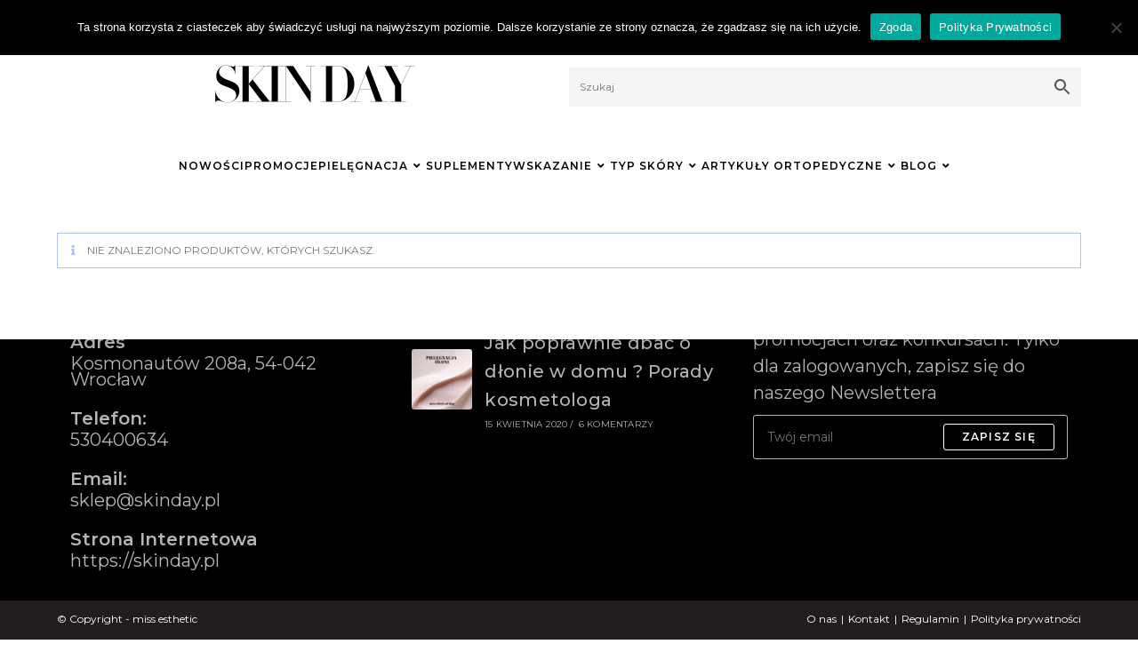

--- FILE ---
content_type: text/html; charset=UTF-8
request_url: https://skinday.pl/product-tag/serum-antyoksydacyjne/
body_size: 22781
content:
<!DOCTYPE html>
<html class="html" lang="pl-PL">
<head>
<meta charset="UTF-8">
<link rel="profile" href="https://gmpg.org/xfn/11">
<meta name='robots' content='index, follow, max-image-preview:large, max-snippet:-1, max-video-preview:-1' />
<meta name="viewport" content="width=device-width, initial-scale=1">
<!-- This site is optimized with the Yoast SEO plugin v26.7 - https://yoast.com/wordpress/plugins/seo/ -->
<title>serum antyoksydacyjne - skinday</title>
<link rel="canonical" href="https://skinday.pl/product-tag/serum-antyoksydacyjne/" />
<meta property="og:locale" content="pl_PL" />
<meta property="og:type" content="article" />
<meta property="og:title" content="serum antyoksydacyjne - skinday" />
<meta property="og:url" content="https://skinday.pl/product-tag/serum-antyoksydacyjne/" />
<meta property="og:site_name" content="skinday" />
<meta name="twitter:card" content="summary_large_image" />
<script type="application/ld+json" class="yoast-schema-graph">{"@context":"https://schema.org","@graph":[{"@type":"CollectionPage","@id":"https://skinday.pl/product-tag/serum-antyoksydacyjne/","url":"https://skinday.pl/product-tag/serum-antyoksydacyjne/","name":"serum antyoksydacyjne - skinday","isPartOf":{"@id":"https://skinday.pl/#website"},"breadcrumb":{"@id":"https://skinday.pl/product-tag/serum-antyoksydacyjne/#breadcrumb"},"inLanguage":"pl-PL"},{"@type":"BreadcrumbList","@id":"https://skinday.pl/product-tag/serum-antyoksydacyjne/#breadcrumb","itemListElement":[{"@type":"ListItem","position":1,"name":"Strona główna","item":"https://skinday.pl/"},{"@type":"ListItem","position":2,"name":"serum antyoksydacyjne"}]},{"@type":"WebSite","@id":"https://skinday.pl/#website","url":"https://skinday.pl/","name":"skinday.pl","description":"Sklep internetowy z kosmetykami suplementacji najlepszych światowych marek, rekomendowanych przez lekarzy medycyny estetycznej, kosmetologii.","publisher":{"@id":"https://skinday.pl/#organization"},"potentialAction":[{"@type":"SearchAction","target":{"@type":"EntryPoint","urlTemplate":"https://skinday.pl/?s={search_term_string}"},"query-input":{"@type":"PropertyValueSpecification","valueRequired":true,"valueName":"search_term_string"}}],"inLanguage":"pl-PL"},{"@type":"Organization","@id":"https://skinday.pl/#organization","name":"skinday","url":"https://skinday.pl/","logo":{"@type":"ImageObject","inLanguage":"pl-PL","@id":"https://skinday.pl/#/schema/logo/image/","url":"https://skinday.pl/wp-content/uploads/2021/12/cropped-SD-LOGO-bez-tla.png","contentUrl":"https://skinday.pl/wp-content/uploads/2021/12/cropped-SD-LOGO-bez-tla.png","width":512,"height":512,"caption":"skinday"},"image":{"@id":"https://skinday.pl/#/schema/logo/image/"}}]}</script>
<!-- / Yoast SEO plugin. -->
<link rel='dns-prefetch' href='//capi-automation.s3.us-east-2.amazonaws.com' />
<link rel='dns-prefetch' href='//fonts.googleapis.com' />
<link rel="alternate" type="application/rss+xml" title="skinday &raquo; Kanał z wpisami" href="https://skinday.pl/feed/" />
<link rel="alternate" type="application/rss+xml" title="skinday &raquo; Kanał z komentarzami" href="https://skinday.pl/comments/feed/" />
<link rel="alternate" type="application/rss+xml" title="Kanał skinday &raquo; serum antyoksydacyjne Znacznik" href="https://skinday.pl/product-tag/serum-antyoksydacyjne/feed/" />
<!-- This site uses the Google Analytics by MonsterInsights plugin v9.11.1 - Using Analytics tracking - https://www.monsterinsights.com/ -->
<!-- Note: MonsterInsights is not currently configured on this site. The site owner needs to authenticate with Google Analytics in the MonsterInsights settings panel. -->
<!-- No tracking code set -->
<!-- / Google Analytics by MonsterInsights -->
<style id='wp-img-auto-sizes-contain-inline-css'>
img:is([sizes=auto i],[sizes^="auto," i]){contain-intrinsic-size:3000px 1500px}
/*# sourceURL=wp-img-auto-sizes-contain-inline-css */
</style>
<!-- <link rel='stylesheet' id='hfe-widgets-style-css' href='https://skinday.pl/wp-content/plugins/header-footer-elementor/inc/widgets-css/frontend.css?ver=2.8.1' media='all' /> -->
<!-- <link rel='stylesheet' id='hfe-woo-product-grid-css' href='https://skinday.pl/wp-content/plugins/header-footer-elementor/inc/widgets-css/woo-products.css?ver=2.8.1' media='all' /> -->
<!-- <link rel='stylesheet' id='wp-block-library-css' href='https://skinday.pl/wp-includes/css/dist/block-library/style.min.css?ver=6.9' media='all' /> -->
<link rel="stylesheet" type="text/css" href="//skinday.pl/wp-content/cache/wpfc-minified/2z6cjlng/g0obc.css" media="all"/>
<style id='wp-block-library-theme-inline-css'>
.wp-block-audio :where(figcaption){color:#555;font-size:13px;text-align:center}.is-dark-theme .wp-block-audio :where(figcaption){color:#ffffffa6}.wp-block-audio{margin:0 0 1em}.wp-block-code{border:1px solid #ccc;border-radius:4px;font-family:Menlo,Consolas,monaco,monospace;padding:.8em 1em}.wp-block-embed :where(figcaption){color:#555;font-size:13px;text-align:center}.is-dark-theme .wp-block-embed :where(figcaption){color:#ffffffa6}.wp-block-embed{margin:0 0 1em}.blocks-gallery-caption{color:#555;font-size:13px;text-align:center}.is-dark-theme .blocks-gallery-caption{color:#ffffffa6}:root :where(.wp-block-image figcaption){color:#555;font-size:13px;text-align:center}.is-dark-theme :root :where(.wp-block-image figcaption){color:#ffffffa6}.wp-block-image{margin:0 0 1em}.wp-block-pullquote{border-bottom:4px solid;border-top:4px solid;color:currentColor;margin-bottom:1.75em}.wp-block-pullquote :where(cite),.wp-block-pullquote :where(footer),.wp-block-pullquote__citation{color:currentColor;font-size:.8125em;font-style:normal;text-transform:uppercase}.wp-block-quote{border-left:.25em solid;margin:0 0 1.75em;padding-left:1em}.wp-block-quote cite,.wp-block-quote footer{color:currentColor;font-size:.8125em;font-style:normal;position:relative}.wp-block-quote:where(.has-text-align-right){border-left:none;border-right:.25em solid;padding-left:0;padding-right:1em}.wp-block-quote:where(.has-text-align-center){border:none;padding-left:0}.wp-block-quote.is-large,.wp-block-quote.is-style-large,.wp-block-quote:where(.is-style-plain){border:none}.wp-block-search .wp-block-search__label{font-weight:700}.wp-block-search__button{border:1px solid #ccc;padding:.375em .625em}:where(.wp-block-group.has-background){padding:1.25em 2.375em}.wp-block-separator.has-css-opacity{opacity:.4}.wp-block-separator{border:none;border-bottom:2px solid;margin-left:auto;margin-right:auto}.wp-block-separator.has-alpha-channel-opacity{opacity:1}.wp-block-separator:not(.is-style-wide):not(.is-style-dots){width:100px}.wp-block-separator.has-background:not(.is-style-dots){border-bottom:none;height:1px}.wp-block-separator.has-background:not(.is-style-wide):not(.is-style-dots){height:2px}.wp-block-table{margin:0 0 1em}.wp-block-table td,.wp-block-table th{word-break:normal}.wp-block-table :where(figcaption){color:#555;font-size:13px;text-align:center}.is-dark-theme .wp-block-table :where(figcaption){color:#ffffffa6}.wp-block-video :where(figcaption){color:#555;font-size:13px;text-align:center}.is-dark-theme .wp-block-video :where(figcaption){color:#ffffffa6}.wp-block-video{margin:0 0 1em}:root :where(.wp-block-template-part.has-background){margin-bottom:0;margin-top:0;padding:1.25em 2.375em}
/*# sourceURL=/wp-includes/css/dist/block-library/theme.min.css */
</style>
<style id='classic-theme-styles-inline-css'>
/*! This file is auto-generated */
.wp-block-button__link{color:#fff;background-color:#32373c;border-radius:9999px;box-shadow:none;text-decoration:none;padding:calc(.667em + 2px) calc(1.333em + 2px);font-size:1.125em}.wp-block-file__button{background:#32373c;color:#fff;text-decoration:none}
/*# sourceURL=/wp-includes/css/classic-themes.min.css */
</style>
<style id='global-styles-inline-css'>
:root{--wp--preset--aspect-ratio--square: 1;--wp--preset--aspect-ratio--4-3: 4/3;--wp--preset--aspect-ratio--3-4: 3/4;--wp--preset--aspect-ratio--3-2: 3/2;--wp--preset--aspect-ratio--2-3: 2/3;--wp--preset--aspect-ratio--16-9: 16/9;--wp--preset--aspect-ratio--9-16: 9/16;--wp--preset--color--black: #000000;--wp--preset--color--cyan-bluish-gray: #abb8c3;--wp--preset--color--white: #ffffff;--wp--preset--color--pale-pink: #f78da7;--wp--preset--color--vivid-red: #cf2e2e;--wp--preset--color--luminous-vivid-orange: #ff6900;--wp--preset--color--luminous-vivid-amber: #fcb900;--wp--preset--color--light-green-cyan: #7bdcb5;--wp--preset--color--vivid-green-cyan: #00d084;--wp--preset--color--pale-cyan-blue: #8ed1fc;--wp--preset--color--vivid-cyan-blue: #0693e3;--wp--preset--color--vivid-purple: #9b51e0;--wp--preset--gradient--vivid-cyan-blue-to-vivid-purple: linear-gradient(135deg,rgb(6,147,227) 0%,rgb(155,81,224) 100%);--wp--preset--gradient--light-green-cyan-to-vivid-green-cyan: linear-gradient(135deg,rgb(122,220,180) 0%,rgb(0,208,130) 100%);--wp--preset--gradient--luminous-vivid-amber-to-luminous-vivid-orange: linear-gradient(135deg,rgb(252,185,0) 0%,rgb(255,105,0) 100%);--wp--preset--gradient--luminous-vivid-orange-to-vivid-red: linear-gradient(135deg,rgb(255,105,0) 0%,rgb(207,46,46) 100%);--wp--preset--gradient--very-light-gray-to-cyan-bluish-gray: linear-gradient(135deg,rgb(238,238,238) 0%,rgb(169,184,195) 100%);--wp--preset--gradient--cool-to-warm-spectrum: linear-gradient(135deg,rgb(74,234,220) 0%,rgb(151,120,209) 20%,rgb(207,42,186) 40%,rgb(238,44,130) 60%,rgb(251,105,98) 80%,rgb(254,248,76) 100%);--wp--preset--gradient--blush-light-purple: linear-gradient(135deg,rgb(255,206,236) 0%,rgb(152,150,240) 100%);--wp--preset--gradient--blush-bordeaux: linear-gradient(135deg,rgb(254,205,165) 0%,rgb(254,45,45) 50%,rgb(107,0,62) 100%);--wp--preset--gradient--luminous-dusk: linear-gradient(135deg,rgb(255,203,112) 0%,rgb(199,81,192) 50%,rgb(65,88,208) 100%);--wp--preset--gradient--pale-ocean: linear-gradient(135deg,rgb(255,245,203) 0%,rgb(182,227,212) 50%,rgb(51,167,181) 100%);--wp--preset--gradient--electric-grass: linear-gradient(135deg,rgb(202,248,128) 0%,rgb(113,206,126) 100%);--wp--preset--gradient--midnight: linear-gradient(135deg,rgb(2,3,129) 0%,rgb(40,116,252) 100%);--wp--preset--font-size--small: 13px;--wp--preset--font-size--medium: 20px;--wp--preset--font-size--large: 36px;--wp--preset--font-size--x-large: 42px;--wp--preset--spacing--20: 0.44rem;--wp--preset--spacing--30: 0.67rem;--wp--preset--spacing--40: 1rem;--wp--preset--spacing--50: 1.5rem;--wp--preset--spacing--60: 2.25rem;--wp--preset--spacing--70: 3.38rem;--wp--preset--spacing--80: 5.06rem;--wp--preset--shadow--natural: 6px 6px 9px rgba(0, 0, 0, 0.2);--wp--preset--shadow--deep: 12px 12px 50px rgba(0, 0, 0, 0.4);--wp--preset--shadow--sharp: 6px 6px 0px rgba(0, 0, 0, 0.2);--wp--preset--shadow--outlined: 6px 6px 0px -3px rgb(255, 255, 255), 6px 6px rgb(0, 0, 0);--wp--preset--shadow--crisp: 6px 6px 0px rgb(0, 0, 0);}:where(.is-layout-flex){gap: 0.5em;}:where(.is-layout-grid){gap: 0.5em;}body .is-layout-flex{display: flex;}.is-layout-flex{flex-wrap: wrap;align-items: center;}.is-layout-flex > :is(*, div){margin: 0;}body .is-layout-grid{display: grid;}.is-layout-grid > :is(*, div){margin: 0;}:where(.wp-block-columns.is-layout-flex){gap: 2em;}:where(.wp-block-columns.is-layout-grid){gap: 2em;}:where(.wp-block-post-template.is-layout-flex){gap: 1.25em;}:where(.wp-block-post-template.is-layout-grid){gap: 1.25em;}.has-black-color{color: var(--wp--preset--color--black) !important;}.has-cyan-bluish-gray-color{color: var(--wp--preset--color--cyan-bluish-gray) !important;}.has-white-color{color: var(--wp--preset--color--white) !important;}.has-pale-pink-color{color: var(--wp--preset--color--pale-pink) !important;}.has-vivid-red-color{color: var(--wp--preset--color--vivid-red) !important;}.has-luminous-vivid-orange-color{color: var(--wp--preset--color--luminous-vivid-orange) !important;}.has-luminous-vivid-amber-color{color: var(--wp--preset--color--luminous-vivid-amber) !important;}.has-light-green-cyan-color{color: var(--wp--preset--color--light-green-cyan) !important;}.has-vivid-green-cyan-color{color: var(--wp--preset--color--vivid-green-cyan) !important;}.has-pale-cyan-blue-color{color: var(--wp--preset--color--pale-cyan-blue) !important;}.has-vivid-cyan-blue-color{color: var(--wp--preset--color--vivid-cyan-blue) !important;}.has-vivid-purple-color{color: var(--wp--preset--color--vivid-purple) !important;}.has-black-background-color{background-color: var(--wp--preset--color--black) !important;}.has-cyan-bluish-gray-background-color{background-color: var(--wp--preset--color--cyan-bluish-gray) !important;}.has-white-background-color{background-color: var(--wp--preset--color--white) !important;}.has-pale-pink-background-color{background-color: var(--wp--preset--color--pale-pink) !important;}.has-vivid-red-background-color{background-color: var(--wp--preset--color--vivid-red) !important;}.has-luminous-vivid-orange-background-color{background-color: var(--wp--preset--color--luminous-vivid-orange) !important;}.has-luminous-vivid-amber-background-color{background-color: var(--wp--preset--color--luminous-vivid-amber) !important;}.has-light-green-cyan-background-color{background-color: var(--wp--preset--color--light-green-cyan) !important;}.has-vivid-green-cyan-background-color{background-color: var(--wp--preset--color--vivid-green-cyan) !important;}.has-pale-cyan-blue-background-color{background-color: var(--wp--preset--color--pale-cyan-blue) !important;}.has-vivid-cyan-blue-background-color{background-color: var(--wp--preset--color--vivid-cyan-blue) !important;}.has-vivid-purple-background-color{background-color: var(--wp--preset--color--vivid-purple) !important;}.has-black-border-color{border-color: var(--wp--preset--color--black) !important;}.has-cyan-bluish-gray-border-color{border-color: var(--wp--preset--color--cyan-bluish-gray) !important;}.has-white-border-color{border-color: var(--wp--preset--color--white) !important;}.has-pale-pink-border-color{border-color: var(--wp--preset--color--pale-pink) !important;}.has-vivid-red-border-color{border-color: var(--wp--preset--color--vivid-red) !important;}.has-luminous-vivid-orange-border-color{border-color: var(--wp--preset--color--luminous-vivid-orange) !important;}.has-luminous-vivid-amber-border-color{border-color: var(--wp--preset--color--luminous-vivid-amber) !important;}.has-light-green-cyan-border-color{border-color: var(--wp--preset--color--light-green-cyan) !important;}.has-vivid-green-cyan-border-color{border-color: var(--wp--preset--color--vivid-green-cyan) !important;}.has-pale-cyan-blue-border-color{border-color: var(--wp--preset--color--pale-cyan-blue) !important;}.has-vivid-cyan-blue-border-color{border-color: var(--wp--preset--color--vivid-cyan-blue) !important;}.has-vivid-purple-border-color{border-color: var(--wp--preset--color--vivid-purple) !important;}.has-vivid-cyan-blue-to-vivid-purple-gradient-background{background: var(--wp--preset--gradient--vivid-cyan-blue-to-vivid-purple) !important;}.has-light-green-cyan-to-vivid-green-cyan-gradient-background{background: var(--wp--preset--gradient--light-green-cyan-to-vivid-green-cyan) !important;}.has-luminous-vivid-amber-to-luminous-vivid-orange-gradient-background{background: var(--wp--preset--gradient--luminous-vivid-amber-to-luminous-vivid-orange) !important;}.has-luminous-vivid-orange-to-vivid-red-gradient-background{background: var(--wp--preset--gradient--luminous-vivid-orange-to-vivid-red) !important;}.has-very-light-gray-to-cyan-bluish-gray-gradient-background{background: var(--wp--preset--gradient--very-light-gray-to-cyan-bluish-gray) !important;}.has-cool-to-warm-spectrum-gradient-background{background: var(--wp--preset--gradient--cool-to-warm-spectrum) !important;}.has-blush-light-purple-gradient-background{background: var(--wp--preset--gradient--blush-light-purple) !important;}.has-blush-bordeaux-gradient-background{background: var(--wp--preset--gradient--blush-bordeaux) !important;}.has-luminous-dusk-gradient-background{background: var(--wp--preset--gradient--luminous-dusk) !important;}.has-pale-ocean-gradient-background{background: var(--wp--preset--gradient--pale-ocean) !important;}.has-electric-grass-gradient-background{background: var(--wp--preset--gradient--electric-grass) !important;}.has-midnight-gradient-background{background: var(--wp--preset--gradient--midnight) !important;}.has-small-font-size{font-size: var(--wp--preset--font-size--small) !important;}.has-medium-font-size{font-size: var(--wp--preset--font-size--medium) !important;}.has-large-font-size{font-size: var(--wp--preset--font-size--large) !important;}.has-x-large-font-size{font-size: var(--wp--preset--font-size--x-large) !important;}
:where(.wp-block-post-template.is-layout-flex){gap: 1.25em;}:where(.wp-block-post-template.is-layout-grid){gap: 1.25em;}
:where(.wp-block-term-template.is-layout-flex){gap: 1.25em;}:where(.wp-block-term-template.is-layout-grid){gap: 1.25em;}
:where(.wp-block-columns.is-layout-flex){gap: 2em;}:where(.wp-block-columns.is-layout-grid){gap: 2em;}
:root :where(.wp-block-pullquote){font-size: 1.5em;line-height: 1.6;}
/*# sourceURL=global-styles-inline-css */
</style>
<!-- <link rel='stylesheet' id='cookie-notice-front-css' href='https://skinday.pl/wp-content/plugins/cookie-notice/css/front.min.css?ver=2.5.11' media='all' /> -->
<link rel="stylesheet" type="text/css" href="//skinday.pl/wp-content/cache/wpfc-minified/qs5m09/g0obc.css" media="all"/>
<style id='woocommerce-inline-inline-css'>
.woocommerce form .form-row .required { visibility: visible; }
/*# sourceURL=woocommerce-inline-inline-css */
</style>
<!-- <link rel='stylesheet' id='aws-style-css' href='https://skinday.pl/wp-content/plugins/advanced-woo-search/assets/css/common.min.css?ver=3.51' media='all' /> -->
<!-- <link rel='stylesheet' id='hfe-style-css' href='https://skinday.pl/wp-content/plugins/header-footer-elementor/assets/css/header-footer-elementor.css?ver=2.8.1' media='all' /> -->
<!-- <link rel='stylesheet' id='elementor-icons-css' href='https://skinday.pl/wp-content/plugins/elementor/assets/lib/eicons/css/elementor-icons.min.css?ver=5.45.0' media='all' /> -->
<!-- <link rel='stylesheet' id='elementor-frontend-css' href='https://skinday.pl/wp-content/plugins/elementor/assets/css/frontend.min.css?ver=3.34.1' media='all' /> -->
<link rel="stylesheet" type="text/css" href="//skinday.pl/wp-content/cache/wpfc-minified/edpg8dnu/g0obc.css" media="all"/>
<link rel='stylesheet' id='elementor-post-655-css' href='https://skinday.pl/wp-content/uploads/elementor/css/post-655.css?ver=1768229295' media='all' />
<link rel='stylesheet' id='elementor-post-1940-css' href='https://skinday.pl/wp-content/uploads/elementor/css/post-1940.css?ver=1768229295' media='all' />
<!-- <link rel='stylesheet' id='oceanwp-woo-mini-cart-css' href='https://skinday.pl/wp-content/themes/oceanwp/assets/css/woo/woo-mini-cart.min.css?ver=6.9' media='all' /> -->
<!-- <link rel='stylesheet' id='font-awesome-css' href='https://skinday.pl/wp-content/themes/oceanwp/assets/fonts/fontawesome/css/all.min.css?ver=6.7.2' media='all' /> -->
<!-- <link rel='stylesheet' id='simple-line-icons-css' href='https://skinday.pl/wp-content/themes/oceanwp/assets/css/third/simple-line-icons.min.css?ver=2.4.0' media='all' /> -->
<!-- <link rel='stylesheet' id='oceanwp-style-css' href='https://skinday.pl/wp-content/themes/oceanwp/assets/css/style.min.css?ver=4.1.4' media='all' /> -->
<link rel="stylesheet" type="text/css" href="//skinday.pl/wp-content/cache/wpfc-minified/qt1g3bve/g0obc.css" media="all"/>
<style id='oceanwp-style-inline-css'>
body div.wpforms-container-full .wpforms-form input[type=submit]:hover,
body div.wpforms-container-full .wpforms-form input[type=submit]:active,
body div.wpforms-container-full .wpforms-form button[type=submit]:hover,
body div.wpforms-container-full .wpforms-form button[type=submit]:active,
body div.wpforms-container-full .wpforms-form .wpforms-page-button:hover,
body div.wpforms-container-full .wpforms-form .wpforms-page-button:active,
body .wp-core-ui div.wpforms-container-full .wpforms-form input[type=submit]:hover,
body .wp-core-ui div.wpforms-container-full .wpforms-form input[type=submit]:active,
body .wp-core-ui div.wpforms-container-full .wpforms-form button[type=submit]:hover,
body .wp-core-ui div.wpforms-container-full .wpforms-form button[type=submit]:active,
body .wp-core-ui div.wpforms-container-full .wpforms-form .wpforms-page-button:hover,
body .wp-core-ui div.wpforms-container-full .wpforms-form .wpforms-page-button:active {
background: linear-gradient(0deg, rgba(0, 0, 0, 0.2), rgba(0, 0, 0, 0.2)), var(--wpforms-button-background-color-alt, var(--wpforms-button-background-color)) !important;
}
/*# sourceURL=oceanwp-style-inline-css */
</style>
<!-- <link rel='stylesheet' id='oceanwp-hamburgers-css' href='https://skinday.pl/wp-content/themes/oceanwp/assets/css/third/hamburgers/hamburgers.min.css?ver=4.1.4' media='all' /> -->
<!-- <link rel='stylesheet' id='oceanwp-collapse-css' href='https://skinday.pl/wp-content/themes/oceanwp/assets/css/third/hamburgers/types/collapse.css?ver=4.1.4' media='all' /> -->
<link rel="stylesheet" type="text/css" href="//skinday.pl/wp-content/cache/wpfc-minified/6kzjr08m/g0obc.css" media="all"/>
<link rel='stylesheet' id='oceanwp-google-font-montserrat-css' href='//fonts.googleapis.com/css?family=Montserrat%3A100%2C200%2C300%2C400%2C500%2C600%2C700%2C800%2C900%2C100i%2C200i%2C300i%2C400i%2C500i%2C600i%2C700i%2C800i%2C900i&#038;subset=latin&#038;display=swap&#038;ver=6.9' media='all' />
<!-- <link rel='stylesheet' id='payu-gateway-css' href='https://skinday.pl/wp-content/plugins/woo-payu-payment-gateway/assets/css/payu-gateway.css?ver=2.9.0' media='all' /> -->
<!-- <link rel='stylesheet' id='hfe-elementor-icons-css' href='https://skinday.pl/wp-content/plugins/elementor/assets/lib/eicons/css/elementor-icons.min.css?ver=5.34.0' media='all' /> -->
<!-- <link rel='stylesheet' id='hfe-icons-list-css' href='https://skinday.pl/wp-content/plugins/elementor/assets/css/widget-icon-list.min.css?ver=3.24.3' media='all' /> -->
<!-- <link rel='stylesheet' id='hfe-social-icons-css' href='https://skinday.pl/wp-content/plugins/elementor/assets/css/widget-social-icons.min.css?ver=3.24.0' media='all' /> -->
<!-- <link rel='stylesheet' id='hfe-social-share-icons-brands-css' href='https://skinday.pl/wp-content/plugins/elementor/assets/lib/font-awesome/css/brands.css?ver=5.15.3' media='all' /> -->
<!-- <link rel='stylesheet' id='hfe-social-share-icons-fontawesome-css' href='https://skinday.pl/wp-content/plugins/elementor/assets/lib/font-awesome/css/fontawesome.css?ver=5.15.3' media='all' /> -->
<!-- <link rel='stylesheet' id='hfe-nav-menu-icons-css' href='https://skinday.pl/wp-content/plugins/elementor/assets/lib/font-awesome/css/solid.css?ver=5.15.3' media='all' /> -->
<!-- <link rel='stylesheet' id='oceanwp-woocommerce-css' href='https://skinday.pl/wp-content/themes/oceanwp/assets/css/woo/woocommerce.min.css?ver=6.9' media='all' /> -->
<!-- <link rel='stylesheet' id='oceanwp-woo-star-font-css' href='https://skinday.pl/wp-content/themes/oceanwp/assets/css/woo/woo-star-font.min.css?ver=6.9' media='all' /> -->
<!-- <link rel='stylesheet' id='oceanwp-woo-quick-view-css' href='https://skinday.pl/wp-content/themes/oceanwp/assets/css/woo/woo-quick-view.min.css?ver=6.9' media='all' /> -->
<!-- <link rel='stylesheet' id='oe-widgets-style-css' href='https://skinday.pl/wp-content/plugins/ocean-extra/assets/css/widgets.css?ver=6.9' media='all' /> -->
<!-- <link rel='stylesheet' id='ops-product-share-style-css' href='https://skinday.pl/wp-content/plugins/ocean-product-sharing/assets/css/style.min.css?ver=6.9' media='all' /> -->
<!-- <link rel='stylesheet' id='oss-social-share-style-css' href='https://skinday.pl/wp-content/plugins/ocean-social-sharing/assets/css/style.min.css?ver=6.9' media='all' /> -->
<!-- <link rel='stylesheet' id='elementor-gf-local-roboto-css' href='https://skinday.pl/wp-content/uploads/elementor/google-fonts/css/roboto.css?ver=1742226576' media='all' /> -->
<!-- <link rel='stylesheet' id='elementor-gf-local-robotoslab-css' href='https://skinday.pl/wp-content/uploads/elementor/google-fonts/css/robotoslab.css?ver=1742226589' media='all' /> -->
<link rel="stylesheet" type="text/css" href="//skinday.pl/wp-content/cache/wpfc-minified/dh7jxyw5/g0pt4.css" media="all"/>
<script type="text/template" id="tmpl-variation-template">
<div class="woocommerce-variation-description">{{{ data.variation.variation_description }}}</div>
<div class="woocommerce-variation-price">{{{ data.variation.price_html }}}</div>
<div class="woocommerce-variation-availability">{{{ data.variation.availability_html }}}</div>
</script>
<script type="text/template" id="tmpl-unavailable-variation-template">
<p role="alert">Przepraszamy, ten produkt jest niedostępny. Prosimy wybrać inną kombinację.</p>
</script>
<script id="cookie-notice-front-js-before">
var cnArgs = {"ajaxUrl":"https:\/\/skinday.pl\/wp-admin\/admin-ajax.php","nonce":"92ca4c203b","hideEffect":"none","position":"top","onScroll":false,"onScrollOffset":100,"onClick":false,"cookieName":"cookie_notice_accepted","cookieTime":2592000,"cookieTimeRejected":2592000,"globalCookie":false,"redirection":false,"cache":false,"revokeCookies":false,"revokeCookiesOpt":"automatic"};
//# sourceURL=cookie-notice-front-js-before
</script>
<script src='//skinday.pl/wp-content/cache/wpfc-minified/qucx8v94/g0obc.js' type="text/javascript"></script>
<!-- <script src="https://skinday.pl/wp-content/plugins/cookie-notice/js/front.min.js?ver=2.5.11" id="cookie-notice-front-js"></script> -->
<!-- <script src="https://skinday.pl/wp-includes/js/jquery/jquery.min.js?ver=3.7.1" id="jquery-core-js"></script> -->
<!-- <script src="https://skinday.pl/wp-includes/js/jquery/jquery-migrate.min.js?ver=3.4.1" id="jquery-migrate-js"></script> -->
<script id="jquery-js-after">
!function($){"use strict";$(document).ready(function(){$(this).scrollTop()>100&&$(".hfe-scroll-to-top-wrap").removeClass("hfe-scroll-to-top-hide"),$(window).scroll(function(){$(this).scrollTop()<100?$(".hfe-scroll-to-top-wrap").fadeOut(300):$(".hfe-scroll-to-top-wrap").fadeIn(300)}),$(".hfe-scroll-to-top-wrap").on("click",function(){$("html, body").animate({scrollTop:0},300);return!1})})}(jQuery);
!function($){'use strict';$(document).ready(function(){var bar=$('.hfe-reading-progress-bar');if(!bar.length)return;$(window).on('scroll',function(){var s=$(window).scrollTop(),d=$(document).height()-$(window).height(),p=d? s/d*100:0;bar.css('width',p+'%')});});}(jQuery);
//# sourceURL=jquery-js-after
</script>
<script src='//skinday.pl/wp-content/cache/wpfc-minified/8a766sd0/g0obc.js' type="text/javascript"></script>
<!-- <script src="https://skinday.pl/wp-content/plugins/woocommerce/assets/js/jquery-blockui/jquery.blockUI.min.js?ver=2.7.0-wc.10.4.3" id="wc-jquery-blockui-js" defer data-wp-strategy="defer"></script> -->
<script id="wc-add-to-cart-js-extra">
var wc_add_to_cart_params = {"ajax_url":"/wp-admin/admin-ajax.php","wc_ajax_url":"/?wc-ajax=%%endpoint%%","i18n_view_cart":"Zobacz koszyk","cart_url":"https://skinday.pl/cart/","is_cart":"","cart_redirect_after_add":"yes"};
//# sourceURL=wc-add-to-cart-js-extra
</script>
<script src='//skinday.pl/wp-content/cache/wpfc-minified/jps1msth/g0pt4.js' type="text/javascript"></script>
<!-- <script src="https://skinday.pl/wp-content/plugins/woocommerce/assets/js/frontend/add-to-cart.min.js?ver=10.4.3" id="wc-add-to-cart-js" defer data-wp-strategy="defer"></script> -->
<!-- <script src="https://skinday.pl/wp-content/plugins/woocommerce/assets/js/js-cookie/js.cookie.min.js?ver=2.1.4-wc.10.4.3" id="wc-js-cookie-js" defer data-wp-strategy="defer"></script> -->
<script id="woocommerce-js-extra">
var woocommerce_params = {"ajax_url":"/wp-admin/admin-ajax.php","wc_ajax_url":"/?wc-ajax=%%endpoint%%","i18n_password_show":"Poka\u017c has\u0142o","i18n_password_hide":"Ukryj has\u0142o"};
//# sourceURL=woocommerce-js-extra
</script>
<script src='//skinday.pl/wp-content/cache/wpfc-minified/eqivnj8k/g0obc.js' type="text/javascript"></script>
<!-- <script src="https://skinday.pl/wp-content/plugins/woocommerce/assets/js/frontend/woocommerce.min.js?ver=10.4.3" id="woocommerce-js" defer data-wp-strategy="defer"></script> -->
<script id="WCPAY_ASSETS-js-extra">
var wcpayAssets = {"url":"https://skinday.pl/wp-content/plugins/woocommerce-payments/dist/"};
//# sourceURL=WCPAY_ASSETS-js-extra
</script>
<script src='//skinday.pl/wp-content/cache/wpfc-minified/ceqdqd3/g0obc.js' type="text/javascript"></script>
<!-- <script src="https://skinday.pl/wp-includes/js/underscore.min.js?ver=1.13.7" id="underscore-js"></script> -->
<script id="wp-util-js-extra">
var _wpUtilSettings = {"ajax":{"url":"/wp-admin/admin-ajax.php"}};
//# sourceURL=wp-util-js-extra
</script>
<script src='//skinday.pl/wp-content/cache/wpfc-minified/2okznr40/g0obc.js' type="text/javascript"></script>
<!-- <script src="https://skinday.pl/wp-includes/js/wp-util.min.js?ver=6.9" id="wp-util-js"></script> -->
<script id="wc-add-to-cart-variation-js-extra">
var wc_add_to_cart_variation_params = {"wc_ajax_url":"/?wc-ajax=%%endpoint%%","i18n_no_matching_variations_text":"Przepraszamy, \u017caden produkt nie spe\u0142nia twojego wyboru. Prosimy wybra\u0107 inn\u0105 kombinacj\u0119.","i18n_make_a_selection_text":"Wybierz opcje produktu przed dodaniem go do koszyka.","i18n_unavailable_text":"Przepraszamy, ten produkt jest niedost\u0119pny. Prosimy wybra\u0107 inn\u0105 kombinacj\u0119.","i18n_reset_alert_text":"Tw\u00f3j wyb\u00f3r zosta\u0142 zresetowany. Wybierz niekt\u00f3re opcje produktu przed dodaniem go do koszyka."};
//# sourceURL=wc-add-to-cart-variation-js-extra
</script>
<script src='//skinday.pl/wp-content/cache/wpfc-minified/q4veje86/g0pt4.js' type="text/javascript"></script>
<!-- <script src="https://skinday.pl/wp-content/plugins/woocommerce/assets/js/frontend/add-to-cart-variation.min.js?ver=10.4.3" id="wc-add-to-cart-variation-js" defer data-wp-strategy="defer"></script> -->
<!-- <script src="https://skinday.pl/wp-content/plugins/woocommerce/assets/js/flexslider/jquery.flexslider.min.js?ver=2.7.2-wc.10.4.3" id="wc-flexslider-js" defer data-wp-strategy="defer"></script> -->
<script id="wc-cart-fragments-js-extra">
var wc_cart_fragments_params = {"ajax_url":"/wp-admin/admin-ajax.php","wc_ajax_url":"/?wc-ajax=%%endpoint%%","cart_hash_key":"wc_cart_hash_2e96f38ef0480505638f727cd163913d","fragment_name":"wc_fragments_2e96f38ef0480505638f727cd163913d","request_timeout":"5000"};
//# sourceURL=wc-cart-fragments-js-extra
</script>
<script src='//skinday.pl/wp-content/cache/wpfc-minified/7jtdey2d/g0obc.js' type="text/javascript"></script>
<!-- <script src="https://skinday.pl/wp-content/plugins/woocommerce/assets/js/frontend/cart-fragments.min.js?ver=10.4.3" id="wc-cart-fragments-js" defer data-wp-strategy="defer"></script> -->
<link rel="https://api.w.org/" href="https://skinday.pl/wp-json/" /><link rel="alternate" title="JSON" type="application/json" href="https://skinday.pl/wp-json/wp/v2/product_tag/164" /><link rel="EditURI" type="application/rsd+xml" title="RSD" href="https://skinday.pl/xmlrpc.php?rsd" />
<meta name="generator" content="WordPress 6.9" />
<meta name="generator" content="WooCommerce 10.4.3" />
<noscript><style>.woocommerce-product-gallery{ opacity: 1 !important; }</style></noscript>
<meta name="generator" content="Elementor 3.34.1; features: additional_custom_breakpoints; settings: css_print_method-external, google_font-enabled, font_display-auto">
<style>.recentcomments a{display:inline !important;padding:0 !important;margin:0 !important;}</style>
<style>
.oceanwp-theme #searchform-header-replace .aws-container {
padding-right: 45px;
padding-top: 0;
}
.oceanwp-theme #searchform-header-replace .aws-container .aws-search-form .aws-form-btn {
background: transparent;
border: none;
}
.oceanwp-theme #searchform-overlay .aws-container,
.oceanwp-theme #icon-searchform-overlay .aws-container {
position: absolute;
top: 50%;
left: 0;
margin-top: -33px;
width: 100%;
text-align: center;
}
.oceanwp-theme #searchform-overlay .aws-container form,
.oceanwp-theme #icon-searchform-overlay .aws-container form {
position: static;
}
.oceanwp-theme #searchform-overlay a.search-overlay-close,
.oceanwp-theme #icon-searchform-overlay a.search-overlay-close {
top: -100px;
}
.oceanwp-theme #searchform-overlay .aws-container .aws-search-form,
.oceanwp-theme #icon-searchform-overlay .aws-container .aws-search-form,
.oceanwp-theme #searchform-overlay .aws-container .aws-search-form .aws-form-btn,
.oceanwp-theme #icon-searchform-overlay .aws-container .aws-search-form .aws-form-btn {
background: transparent;
}
.oceanwp-theme #searchform-overlay .aws-container .aws-search-form .aws-form-btn,
.oceanwp-theme #icon-searchform-overlay .aws-container .aws-search-form .aws-form-btn {
border: none;
}
#sidr .aws-container {
margin: 30px 20px 0;
}
#medium-searchform .aws-container .aws-search-form,
#vertical-searchform .aws-container .aws-search-form {
background: #f5f5f5;
}
#medium-searchform .aws-container .aws-search-form .aws-search-field {
max-width: 100%;
}
#medium-searchform .aws-container .aws-search-form .aws-form-btn,
#vertical-searchform .aws-container .aws-search-form .aws-form-btn{
background: #f5f5f5;
border: none;
}
</style>
<script>
window.addEventListener('load', function() {
window.setTimeout(function(){
var formOverlay = document.querySelectorAll("#searchform-overlay form, #icon-searchform-overlay form");
if ( formOverlay ) {
for (var i = 0; i < formOverlay.length; i++) {
formOverlay[i].innerHTML += '<a href="#" class="search-overlay-close"><span></span></a>';
}
}
}, 300);
jQuery(document).on( 'click', 'a.search-overlay-close', function (e) {
jQuery( '#searchform-overlay, #icon-searchform-overlay' ).removeClass( 'active' );
jQuery( '#searchform-overlay, #icon-searchform-overlay' ).fadeOut( 200 );
setTimeout( function() {
jQuery( 'html' ).css( 'overflow', 'visible' );
}, 400);
jQuery( '.aws-search-result' ).hide();
} );
}, false);
</script>
<script>
window.addEventListener('load', function() {
var forms = document.querySelectorAll("#searchform-header-replace form,#searchform-overlay form,#sidr .sidr-class-mobile-searchform,#mobile-menu-search form,#site-header form");
var awsFormHtml = "<div class=\"aws-container aws-js-seamless\" data-url=\"\/?wc-ajax=aws_action\" data-siteurl=\"https:\/\/skinday.pl\" data-lang=\"\" data-show-loader=\"true\" data-show-more=\"true\" data-show-page=\"true\" data-ajax-search=\"true\" data-show-clear=\"true\" data-mobile-screen=\"false\" data-use-analytics=\"true\" data-min-chars=\"1\" data-buttons-order=\"2\" data-timeout=\"300\" data-is-mobile=\"false\" data-page-id=\"164\" data-tax=\"product_tag\" ><form class=\"aws-search-form\" action=\"https:\/\/skinday.pl\/\" method=\"get\" role=\"search\" ><div class=\"aws-wrapper\"><label class=\"aws-search-label\" for=\"69657a301ef7a\">Szukaj<\/label><input type=\"search\" name=\"s\" id=\"69657a301ef7a\" value=\"\" class=\"aws-search-field\" placeholder=\"Szukaj\" autocomplete=\"off\" \/><input type=\"hidden\" name=\"post_type\" value=\"product\"><input type=\"hidden\" name=\"type_aws\" value=\"true\"><div class=\"aws-search-clear\"><span>\u00d7<\/span><\/div><div class=\"aws-loader\"><\/div><\/div><div class=\"aws-search-btn aws-form-btn\"><span class=\"aws-search-btn_icon\"><svg focusable=\"false\" xmlns=\"http:\/\/www.w3.org\/2000\/svg\" viewBox=\"0 0 24 24\" width=\"24px\"><path d=\"M15.5 14h-.79l-.28-.27C15.41 12.59 16 11.11 16 9.5 16 5.91 13.09 3 9.5 3S3 5.91 3 9.5 5.91 16 9.5 16c1.61 0 3.09-.59 4.23-1.57l.27.28v.79l5 4.99L20.49 19l-4.99-5zm-6 0C7.01 14 5 11.99 5 9.5S7.01 5 9.5 5 14 7.01 14 9.5 11.99 14 9.5 14z\"><\/path><\/svg><\/span><\/div><\/form><\/div>";
if ( forms ) {
for ( var i = 0; i < forms.length; i++ ) {
if ( forms[i].parentNode.outerHTML.indexOf('aws-container') === -1 ) {
forms[i].outerHTML = awsFormHtml;
}
}
window.setTimeout(function(){
jQuery('.aws-js-seamless').each( function() {
try {
jQuery(this).aws_search();
} catch (error) {
window.setTimeout(function(){
try {
jQuery(this).aws_search();
} catch (error) {}
}, 2000);
}
});
}, 1000);
}
}, false);
</script>
<script  type="text/javascript">
!function(f,b,e,v,n,t,s){if(f.fbq)return;n=f.fbq=function(){n.callMethod?
n.callMethod.apply(n,arguments):n.queue.push(arguments)};if(!f._fbq)f._fbq=n;
n.push=n;n.loaded=!0;n.version='2.0';n.queue=[];t=b.createElement(e);t.async=!0;
t.src=v;s=b.getElementsByTagName(e)[0];s.parentNode.insertBefore(t,s)}(window,
document,'script','https://connect.facebook.net/en_US/fbevents.js');
</script>
<!-- WooCommerce Facebook Integration Begin -->
<script  type="text/javascript">
fbq('init', '575686970327459', {}, {
"agent": "woocommerce_0-10.4.3-3.5.15"
});
document.addEventListener( 'DOMContentLoaded', function() {
// Insert placeholder for events injected when a product is added to the cart through AJAX.
document.body.insertAdjacentHTML( 'beforeend', '<div class=\"wc-facebook-pixel-event-placeholder\"></div>' );
}, false );
</script>
<!-- WooCommerce Facebook Integration End -->
<style>
.e-con.e-parent:nth-of-type(n+4):not(.e-lazyloaded):not(.e-no-lazyload),
.e-con.e-parent:nth-of-type(n+4):not(.e-lazyloaded):not(.e-no-lazyload) * {
background-image: none !important;
}
@media screen and (max-height: 1024px) {
.e-con.e-parent:nth-of-type(n+3):not(.e-lazyloaded):not(.e-no-lazyload),
.e-con.e-parent:nth-of-type(n+3):not(.e-lazyloaded):not(.e-no-lazyload) * {
background-image: none !important;
}
}
@media screen and (max-height: 640px) {
.e-con.e-parent:nth-of-type(n+2):not(.e-lazyloaded):not(.e-no-lazyload),
.e-con.e-parent:nth-of-type(n+2):not(.e-lazyloaded):not(.e-no-lazyload) * {
background-image: none !important;
}
}
</style>
<link rel="icon" href="https://skinday.pl/wp-content/uploads/2021/12/cropped-SD-LOGO-bez-tla-32x32.png" sizes="32x32" />
<link rel="icon" href="https://skinday.pl/wp-content/uploads/2021/12/cropped-SD-LOGO-bez-tla-192x192.png" sizes="192x192" />
<link rel="apple-touch-icon" href="https://skinday.pl/wp-content/uploads/2021/12/cropped-SD-LOGO-bez-tla-180x180.png" />
<meta name="msapplication-TileImage" content="https://skinday.pl/wp-content/uploads/2021/12/cropped-SD-LOGO-bez-tla-270x270.png" />
<style>.easypack_show_geowidget {
background:  #FCC905 !important;
}</style>		<style id="wp-custom-css">
/* Hero Title */.elementor-element.hero-title .elementor-widget-container{display:inline-block}/* Footer Callout */.store-callout .icon-box-icon,.store-callout .icon-box-heading{display:table-cell;vertical-align:middle}.store-callout .icon-box-icon{height:1em;width:1em;line-height:1em}.store-callout .icon-box-icon i{color:#5b4f4f;font-size:34px;margin-right:15px}.store-callout .icon-box-heading{font-size:15px;font-weight:400;margin:0;color:#ffffff;letter-spacing:1px;text-transform:capitalize}@media screen and (max-width:767px){.store-callout .icon-box-icon{display:none}.store-callout .icon-box-heading{display:block;text-align:center}}/* Footer Borders */#footer-widgets .contact-info-widget i,#footer-widgets .oceanwp-recent-posts li,#footer-widgets .social-widget li a,#footer-widgets .woocommerce ul.product_list_widget li{border-color:rgba(255,255,255,0.2)}/* Footer Products */#footer-widgets .price del,#footer-widgets del .amount{color:#ddd}/* Footer Tags */#footer-widgets .tagcloud a{background-color:rgba(255,255,255,0.1);border-color:rgba(255,255,255,0.1)}#footer-widgets .tagcloud a:hover{background-color:rgba(255,255,255,0.2);color:#fff;border-color:rgba(255,255,255,0.2)}		</style>
<!-- OceanWP CSS -->
<style type="text/css">
/* Colors */.woocommerce-MyAccount-navigation ul li a:before,.woocommerce-checkout .woocommerce-info a,.woocommerce-checkout #payment ul.payment_methods .wc_payment_method>input[type=radio]:first-child:checked+label:before,.woocommerce-checkout #payment .payment_method_paypal .about_paypal,.woocommerce ul.products li.product li.category a:hover,.woocommerce ul.products li.product .button:hover,.woocommerce ul.products li.product .product-inner .added_to_cart:hover,.product_meta .posted_in a:hover,.product_meta .tagged_as a:hover,.woocommerce div.product .woocommerce-tabs ul.tabs li a:hover,.woocommerce div.product .woocommerce-tabs ul.tabs li.active a,.woocommerce .oceanwp-grid-list a.active,.woocommerce .oceanwp-grid-list a:hover,.woocommerce .oceanwp-off-canvas-filter:hover,.widget_shopping_cart ul.cart_list li .owp-grid-wrap .owp-grid a.remove:hover,.widget_product_categories li a:hover ~ .count,.widget_layered_nav li a:hover ~ .count,.woocommerce ul.products li.product:not(.product-category) .woo-entry-buttons li a:hover,a:hover,a.light:hover,.theme-heading .text::before,.theme-heading .text::after,#top-bar-content >a:hover,#top-bar-social li.oceanwp-email a:hover,#site-navigation-wrap .dropdown-menu >li >a:hover,#site-header.medium-header #medium-searchform button:hover,.oceanwp-mobile-menu-icon a:hover,.blog-entry.post .blog-entry-header .entry-title a:hover,.blog-entry.post .blog-entry-readmore a:hover,.blog-entry.thumbnail-entry .blog-entry-category a,ul.meta li a:hover,.dropcap,.single nav.post-navigation .nav-links .title,body .related-post-title a:hover,body #wp-calendar caption,body .contact-info-widget.default i,body .contact-info-widget.big-icons i,body .custom-links-widget .oceanwp-custom-links li a:hover,body .custom-links-widget .oceanwp-custom-links li a:hover:before,body .posts-thumbnails-widget li a:hover,body .social-widget li.oceanwp-email a:hover,.comment-author .comment-meta .comment-reply-link,#respond #cancel-comment-reply-link:hover,#footer-widgets .footer-box a:hover,#footer-bottom a:hover,#footer-bottom #footer-bottom-menu a:hover,.sidr a:hover,.sidr-class-dropdown-toggle:hover,.sidr-class-menu-item-has-children.active >a,.sidr-class-menu-item-has-children.active >a >.sidr-class-dropdown-toggle,input[type=checkbox]:checked:before{color:#000000}.woocommerce .oceanwp-grid-list a.active .owp-icon use,.woocommerce .oceanwp-grid-list a:hover .owp-icon use,.single nav.post-navigation .nav-links .title .owp-icon use,.blog-entry.post .blog-entry-readmore a:hover .owp-icon use,body .contact-info-widget.default .owp-icon use,body .contact-info-widget.big-icons .owp-icon use{stroke:#000000}.woocommerce div.product div.images .open-image,.wcmenucart-details.count,.woocommerce-message a,.woocommerce-error a,.woocommerce-info a,.woocommerce .widget_price_filter .ui-slider .ui-slider-handle,.woocommerce .widget_price_filter .ui-slider .ui-slider-range,.owp-product-nav li a.owp-nav-link:hover,.woocommerce div.product.owp-tabs-layout-vertical .woocommerce-tabs ul.tabs li a:after,.woocommerce .widget_product_categories li.current-cat >a ~ .count,.woocommerce .widget_product_categories li.current-cat >a:before,.woocommerce .widget_layered_nav li.chosen a ~ .count,.woocommerce .widget_layered_nav li.chosen a:before,#owp-checkout-timeline .active .timeline-wrapper,.bag-style:hover .wcmenucart-cart-icon .wcmenucart-count,.show-cart .wcmenucart-cart-icon .wcmenucart-count,.woocommerce ul.products li.product:not(.product-category) .image-wrap .button,input[type="button"],input[type="reset"],input[type="submit"],button[type="submit"],.button,#site-navigation-wrap .dropdown-menu >li.btn >a >span,.thumbnail:hover i,.thumbnail:hover .link-post-svg-icon,.post-quote-content,.omw-modal .omw-close-modal,body .contact-info-widget.big-icons li:hover i,body .contact-info-widget.big-icons li:hover .owp-icon,body div.wpforms-container-full .wpforms-form input[type=submit],body div.wpforms-container-full .wpforms-form button[type=submit],body div.wpforms-container-full .wpforms-form .wpforms-page-button,.woocommerce-cart .wp-element-button,.woocommerce-checkout .wp-element-button,.wp-block-button__link{background-color:#000000}.current-shop-items-dropdown{border-top-color:#000000}.woocommerce div.product .woocommerce-tabs ul.tabs li.active a{border-bottom-color:#000000}.wcmenucart-details.count:before{border-color:#000000}.woocommerce ul.products li.product .button:hover{border-color:#000000}.woocommerce ul.products li.product .product-inner .added_to_cart:hover{border-color:#000000}.woocommerce div.product .woocommerce-tabs ul.tabs li.active a{border-color:#000000}.woocommerce .oceanwp-grid-list a.active{border-color:#000000}.woocommerce .oceanwp-grid-list a:hover{border-color:#000000}.woocommerce .oceanwp-off-canvas-filter:hover{border-color:#000000}.owp-product-nav li a.owp-nav-link:hover{border-color:#000000}.widget_shopping_cart_content .buttons .button:first-child:hover{border-color:#000000}.widget_shopping_cart ul.cart_list li .owp-grid-wrap .owp-grid a.remove:hover{border-color:#000000}.widget_product_categories li a:hover ~ .count{border-color:#000000}.woocommerce .widget_product_categories li.current-cat >a ~ .count{border-color:#000000}.woocommerce .widget_product_categories li.current-cat >a:before{border-color:#000000}.widget_layered_nav li a:hover ~ .count{border-color:#000000}.woocommerce .widget_layered_nav li.chosen a ~ .count{border-color:#000000}.woocommerce .widget_layered_nav li.chosen a:before{border-color:#000000}#owp-checkout-timeline.arrow .active .timeline-wrapper:before{border-top-color:#000000;border-bottom-color:#000000}#owp-checkout-timeline.arrow .active .timeline-wrapper:after{border-left-color:#000000;border-right-color:#000000}.bag-style:hover .wcmenucart-cart-icon .wcmenucart-count{border-color:#000000}.bag-style:hover .wcmenucart-cart-icon .wcmenucart-count:after{border-color:#000000}.show-cart .wcmenucart-cart-icon .wcmenucart-count{border-color:#000000}.show-cart .wcmenucart-cart-icon .wcmenucart-count:after{border-color:#000000}.woocommerce ul.products li.product:not(.product-category) .woo-product-gallery .active a{border-color:#000000}.woocommerce ul.products li.product:not(.product-category) .woo-product-gallery a:hover{border-color:#000000}.widget-title{border-color:#000000}blockquote{border-color:#000000}.wp-block-quote{border-color:#000000}#searchform-dropdown{border-color:#000000}.dropdown-menu .sub-menu{border-color:#000000}.blog-entry.large-entry .blog-entry-readmore a:hover{border-color:#000000}.oceanwp-newsletter-form-wrap input[type="email"]:focus{border-color:#000000}.social-widget li.oceanwp-email a:hover{border-color:#000000}#respond #cancel-comment-reply-link:hover{border-color:#000000}body .contact-info-widget.big-icons li:hover i{border-color:#000000}body .contact-info-widget.big-icons li:hover .owp-icon{border-color:#000000}#footer-widgets .oceanwp-newsletter-form-wrap input[type="email"]:focus{border-color:#000000}.woocommerce div.product div.images .open-image:hover,.woocommerce-error a:hover,.woocommerce-info a:hover,.woocommerce-message a:hover,.woocommerce-message a:focus,.woocommerce .button:focus,.woocommerce ul.products li.product:not(.product-category) .image-wrap .button:hover,input[type="button"]:hover,input[type="reset"]:hover,input[type="submit"]:hover,button[type="submit"]:hover,input[type="button"]:focus,input[type="reset"]:focus,input[type="submit"]:focus,button[type="submit"]:focus,.button:hover,.button:focus,#site-navigation-wrap .dropdown-menu >li.btn >a:hover >span,.post-quote-author,.omw-modal .omw-close-modal:hover,body div.wpforms-container-full .wpforms-form input[type=submit]:hover,body div.wpforms-container-full .wpforms-form button[type=submit]:hover,body div.wpforms-container-full .wpforms-form .wpforms-page-button:hover,.woocommerce-cart .wp-element-button:hover,.woocommerce-checkout .wp-element-button:hover,.wp-block-button__link:hover{background-color:#c4c4c4}.woocommerce table.shop_table,.woocommerce table.shop_table td,.woocommerce-cart .cart-collaterals .cart_totals tr td,.woocommerce-cart .cart-collaterals .cart_totals tr th,.woocommerce table.shop_table tth,.woocommerce table.shop_table tfoot td,.woocommerce table.shop_table tfoot th,.woocommerce .order_details,.woocommerce .shop_table.order_details tfoot th,.woocommerce .shop_table.customer_details th,.woocommerce .cart-collaterals .cross-sells,.woocommerce-page .cart-collaterals .cross-sells,.woocommerce .cart-collaterals .cart_totals,.woocommerce-page .cart-collaterals .cart_totals,.woocommerce .cart-collaterals h2,.woocommerce .cart-collaterals h2,.woocommerce .cart-collaterals h2,.woocommerce-cart .cart-collaterals .cart_totals .order-total th,.woocommerce-cart .cart-collaterals .cart_totals .order-total td,.woocommerce ul.order_details,.woocommerce .shop_table.order_details tfoot th,.woocommerce .shop_table.customer_details th,.woocommerce .woocommerce-checkout #customer_details h3,.woocommerce .woocommerce-checkout h3#order_review_heading,.woocommerce-checkout #payment ul.payment_methods,.woocommerce-checkout form.login,.woocommerce-checkout form.checkout_coupon,.woocommerce-checkout-review-order-table tfoot th,.woocommerce-checkout #payment,.woocommerce ul.order_details,.woocommerce #customer_login >div,.woocommerce .col-1.address,.woocommerce .col-2.address,.woocommerce-checkout .woocommerce-info,.woocommerce div.product form.cart,.product_meta,.woocommerce div.product .woocommerce-tabs ul.tabs,.woocommerce #reviews #comments ol.commentlist li .comment_container,p.stars span a,.woocommerce ul.product_list_widget li,.woocommerce .widget_shopping_cart .cart_list li,.woocommerce.widget_shopping_cart .cart_list li,.woocommerce ul.product_list_widget li:first-child,.woocommerce .widget_shopping_cart .cart_list li:first-child,.woocommerce.widget_shopping_cart .cart_list li:first-child,.widget_product_categories li a,.woocommerce .oceanwp-toolbar,.woocommerce .products.list .product,table th,table td,hr,.content-area,body.content-left-sidebar #content-wrap .content-area,.content-left-sidebar .content-area,#top-bar-wrap,#site-header,#site-header.top-header #search-toggle,.dropdown-menu ul li,.centered-minimal-page-header,.blog-entry.post,.blog-entry.grid-entry .blog-entry-inner,.blog-entry.thumbnail-entry .blog-entry-bottom,.single-post .entry-title,.single .entry-share-wrap .entry-share,.single .entry-share,.single .entry-share ul li a,.single nav.post-navigation,.single nav.post-navigation .nav-links .nav-previous,#author-bio,#author-bio .author-bio-avatar,#author-bio .author-bio-social li a,#related-posts,#comments,.comment-body,#respond #cancel-comment-reply-link,#blog-entries .type-page,.page-numbers a,.page-numbers span:not(.elementor-screen-only),.page-links span,body #wp-calendar caption,body #wp-calendar th,body #wp-calendar tbody,body .contact-info-widget.default i,body .contact-info-widget.big-icons i,body .contact-info-widget.big-icons .owp-icon,body .contact-info-widget.default .owp-icon,body .posts-thumbnails-widget li,body .tagcloud a{border-color:#c4c4c4}a:hover{color:#c4c4c4}a:hover .owp-icon use{stroke:#c4c4c4}body .theme-button,body input[type="submit"],body button[type="submit"],body button,body .button,body div.wpforms-container-full .wpforms-form input[type=submit],body div.wpforms-container-full .wpforms-form button[type=submit],body div.wpforms-container-full .wpforms-form .wpforms-page-button,.woocommerce-cart .wp-element-button,.woocommerce-checkout .wp-element-button,.wp-block-button__link{border-color:#ffffff}body .theme-button:hover,body input[type="submit"]:hover,body button[type="submit"]:hover,body button:hover,body .button:hover,body div.wpforms-container-full .wpforms-form input[type=submit]:hover,body div.wpforms-container-full .wpforms-form input[type=submit]:active,body div.wpforms-container-full .wpforms-form button[type=submit]:hover,body div.wpforms-container-full .wpforms-form button[type=submit]:active,body div.wpforms-container-full .wpforms-form .wpforms-page-button:hover,body div.wpforms-container-full .wpforms-form .wpforms-page-button:active,.woocommerce-cart .wp-element-button:hover,.woocommerce-checkout .wp-element-button:hover,.wp-block-button__link:hover{border-color:#ffffff}form input[type="text"],form input[type="password"],form input[type="email"],form input[type="url"],form input[type="date"],form input[type="month"],form input[type="time"],form input[type="datetime"],form input[type="datetime-local"],form input[type="week"],form input[type="number"],form input[type="search"],form input[type="tel"],form input[type="color"],form select,form textarea,.select2-container .select2-choice,.woocommerce .woocommerce-checkout .select2-container--default .select2-selection--single{border-color:#ececec}body div.wpforms-container-full .wpforms-form input[type=date],body div.wpforms-container-full .wpforms-form input[type=datetime],body div.wpforms-container-full .wpforms-form input[type=datetime-local],body div.wpforms-container-full .wpforms-form input[type=email],body div.wpforms-container-full .wpforms-form input[type=month],body div.wpforms-container-full .wpforms-form input[type=number],body div.wpforms-container-full .wpforms-form input[type=password],body div.wpforms-container-full .wpforms-form input[type=range],body div.wpforms-container-full .wpforms-form input[type=search],body div.wpforms-container-full .wpforms-form input[type=tel],body div.wpforms-container-full .wpforms-form input[type=text],body div.wpforms-container-full .wpforms-form input[type=time],body div.wpforms-container-full .wpforms-form input[type=url],body div.wpforms-container-full .wpforms-form input[type=week],body div.wpforms-container-full .wpforms-form select,body div.wpforms-container-full .wpforms-form textarea{border-color:#ececec}form input[type="text"]:focus,form input[type="password"]:focus,form input[type="email"]:focus,form input[type="tel"]:focus,form input[type="url"]:focus,form input[type="search"]:focus,form textarea:focus,.select2-drop-active,.select2-dropdown-open.select2-drop-above .select2-choice,.select2-dropdown-open.select2-drop-above .select2-choices,.select2-drop.select2-drop-above.select2-drop-active,.select2-container-active .select2-choice,.select2-container-active .select2-choices{border-color:#dddddd}body div.wpforms-container-full .wpforms-form input:focus,body div.wpforms-container-full .wpforms-form textarea:focus,body div.wpforms-container-full .wpforms-form select:focus{border-color:#dddddd}form input[type="text"],form input[type="password"],form input[type="email"],form input[type="url"],form input[type="date"],form input[type="month"],form input[type="time"],form input[type="datetime"],form input[type="datetime-local"],form input[type="week"],form input[type="number"],form input[type="search"],form input[type="tel"],form input[type="color"],form select,form textarea{color:#666666}body div.wpforms-container-full .wpforms-form input[type=date],body div.wpforms-container-full .wpforms-form input[type=datetime],body div.wpforms-container-full .wpforms-form input[type=datetime-local],body div.wpforms-container-full .wpforms-form input[type=email],body div.wpforms-container-full .wpforms-form input[type=month],body div.wpforms-container-full .wpforms-form input[type=number],body div.wpforms-container-full .wpforms-form input[type=password],body div.wpforms-container-full .wpforms-form input[type=range],body div.wpforms-container-full .wpforms-form input[type=search],body div.wpforms-container-full .wpforms-form input[type=tel],body div.wpforms-container-full .wpforms-form input[type=text],body div.wpforms-container-full .wpforms-form input[type=time],body div.wpforms-container-full .wpforms-form input[type=url],body div.wpforms-container-full .wpforms-form input[type=week],body div.wpforms-container-full .wpforms-form select,body div.wpforms-container-full .wpforms-form textarea{color:#666666}.page-header .page-header-title,.page-header.background-image-page-header .page-header-title{color:#ffffff}.site-breadcrumbs,.background-image-page-header .site-breadcrumbs{color:#efefef}.site-breadcrumbs ul li .breadcrumb-sep,.site-breadcrumbs ol li .breadcrumb-sep{color:#efefef}.site-breadcrumbs a,.background-image-page-header .site-breadcrumbs a{color:#ffffff}.site-breadcrumbs a .owp-icon use,.background-image-page-header .site-breadcrumbs a .owp-icon use{stroke:#ffffff}.site-breadcrumbs a:hover,.background-image-page-header .site-breadcrumbs a:hover{color:#dd396a}.site-breadcrumbs a:hover .owp-icon use,.background-image-page-header .site-breadcrumbs a:hover .owp-icon use{stroke:#dd396a}body{color:#000000}h1,h2,h3,h4,h5,h6,.theme-heading,.widget-title,.oceanwp-widget-recent-posts-title,.comment-reply-title,.entry-title,.sidebar-box .widget-title{color:#000000}/* OceanWP Style Settings CSS */.theme-button,input[type="submit"],button[type="submit"],button,.button,body div.wpforms-container-full .wpforms-form input[type=submit],body div.wpforms-container-full .wpforms-form button[type=submit],body div.wpforms-container-full .wpforms-form .wpforms-page-button{border-style:solid}.theme-button,input[type="submit"],button[type="submit"],button,.button,body div.wpforms-container-full .wpforms-form input[type=submit],body div.wpforms-container-full .wpforms-form button[type=submit],body div.wpforms-container-full .wpforms-form .wpforms-page-button{border-width:1px}form input[type="text"],form input[type="password"],form input[type="email"],form input[type="url"],form input[type="date"],form input[type="month"],form input[type="time"],form input[type="datetime"],form input[type="datetime-local"],form input[type="week"],form input[type="number"],form input[type="search"],form input[type="tel"],form input[type="color"],form select,form textarea,.woocommerce .woocommerce-checkout .select2-container--default .select2-selection--single{border-style:solid}body div.wpforms-container-full .wpforms-form input[type=date],body div.wpforms-container-full .wpforms-form input[type=datetime],body div.wpforms-container-full .wpforms-form input[type=datetime-local],body div.wpforms-container-full .wpforms-form input[type=email],body div.wpforms-container-full .wpforms-form input[type=month],body div.wpforms-container-full .wpforms-form input[type=number],body div.wpforms-container-full .wpforms-form input[type=password],body div.wpforms-container-full .wpforms-form input[type=range],body div.wpforms-container-full .wpforms-form input[type=search],body div.wpforms-container-full .wpforms-form input[type=tel],body div.wpforms-container-full .wpforms-form input[type=text],body div.wpforms-container-full .wpforms-form input[type=time],body div.wpforms-container-full .wpforms-form input[type=url],body div.wpforms-container-full .wpforms-form input[type=week],body div.wpforms-container-full .wpforms-form select,body div.wpforms-container-full .wpforms-form textarea{border-style:solid}form input[type="text"],form input[type="password"],form input[type="email"],form input[type="url"],form input[type="date"],form input[type="month"],form input[type="time"],form input[type="datetime"],form input[type="datetime-local"],form input[type="week"],form input[type="number"],form input[type="search"],form input[type="tel"],form input[type="color"],form select,form textarea{border-radius:3px}body div.wpforms-container-full .wpforms-form input[type=date],body div.wpforms-container-full .wpforms-form input[type=datetime],body div.wpforms-container-full .wpforms-form input[type=datetime-local],body div.wpforms-container-full .wpforms-form input[type=email],body div.wpforms-container-full .wpforms-form input[type=month],body div.wpforms-container-full .wpforms-form input[type=number],body div.wpforms-container-full .wpforms-form input[type=password],body div.wpforms-container-full .wpforms-form input[type=range],body div.wpforms-container-full .wpforms-form input[type=search],body div.wpforms-container-full .wpforms-form input[type=tel],body div.wpforms-container-full .wpforms-form input[type=text],body div.wpforms-container-full .wpforms-form input[type=time],body div.wpforms-container-full .wpforms-form input[type=url],body div.wpforms-container-full .wpforms-form input[type=week],body div.wpforms-container-full .wpforms-form select,body div.wpforms-container-full .wpforms-form textarea{border-radius:3px}#scroll-top:hover{background-color:#dd396a}/* Header */#site-header.medium-header #site-navigation-wrap .dropdown-menu >li >a,#site-header.medium-header .oceanwp-mobile-menu-icon a{line-height:50px}#site-header.medium-header #site-navigation-wrap .dropdown-menu >li >a{padding:0}#site-header.medium-header #site-navigation-wrap,#site-header.medium-header .oceanwp-mobile-menu-icon,.is-sticky #site-header.medium-header.is-transparent #site-navigation-wrap,.is-sticky #site-header.medium-header.is-transparent .oceanwp-mobile-menu-icon,#site-header.medium-header.is-transparent .is-sticky #site-navigation-wrap,#site-header.medium-header.is-transparent .is-sticky .oceanwp-mobile-menu-icon{background-color:#ffffff}#site-header.medium-header #medium-searchform .search-bg{background-color:#f2f2f2}#site-header.has-header-media .overlay-header-media{background-color:rgba(0,0,0,0.5)}#site-header{border-color:#ffffff}#site-logo #site-logo-inner a img,#site-header.center-header #site-navigation-wrap .middle-site-logo a img{max-width:250px}#site-header #site-logo #site-logo-inner a img,#site-header.center-header #site-navigation-wrap .middle-site-logo a img{max-height:100px}.effect-two #site-navigation-wrap .dropdown-menu >li >a.menu-link >span:after,.effect-eight #site-navigation-wrap .dropdown-menu >li >a.menu-link >span:before,.effect-eight #site-navigation-wrap .dropdown-menu >li >a.menu-link >span:after{background-color:#5ad7ed}.effect-six #site-navigation-wrap .dropdown-menu >li >a.menu-link >span:before,.effect-six #site-navigation-wrap .dropdown-menu >li >a.menu-link >span:after{border-color:#5ad7ed}.effect-ten #site-navigation-wrap .dropdown-menu >li >a.menu-link:hover >span,.effect-ten #site-navigation-wrap .dropdown-menu >li.sfHover >a.menu-link >span{-webkit-box-shadow:0 0 10px 4px #5ad7ed;-moz-box-shadow:0 0 10px 4px #5ad7ed;box-shadow:0 0 10px 4px #5ad7ed}#site-navigation-wrap .dropdown-menu >li >a,.oceanwp-mobile-menu-icon a,#searchform-header-replace-close{color:#000000}#site-navigation-wrap .dropdown-menu >li >a .owp-icon use,.oceanwp-mobile-menu-icon a .owp-icon use,#searchform-header-replace-close .owp-icon use{stroke:#000000}#site-navigation-wrap .dropdown-menu >li >a:hover,.oceanwp-mobile-menu-icon a:hover,#searchform-header-replace-close:hover{color:#e5e5e5}#site-navigation-wrap .dropdown-menu >li >a:hover .owp-icon use,.oceanwp-mobile-menu-icon a:hover .owp-icon use,#searchform-header-replace-close:hover .owp-icon use{stroke:#e5e5e5}#site-navigation-wrap .dropdown-menu >li >a{background-color:#ffffff}#site-navigation-wrap .dropdown-menu >li >a:hover,#site-navigation-wrap .dropdown-menu >li.sfHover >a{background-color:#ffffff}#site-navigation-wrap .dropdown-menu >.current-menu-item >a,#site-navigation-wrap .dropdown-menu >.current-menu-ancestor >a,#site-navigation-wrap .dropdown-menu >.current-menu-item >a:hover,#site-navigation-wrap .dropdown-menu >.current-menu-ancestor >a:hover{background-color:#ffffff}.dropdown-menu .sub-menu,#searchform-dropdown,.current-shop-items-dropdown{border-color:#ffffff}.dropdown-menu ul li.menu-item,.navigation >ul >li >ul.megamenu.sub-menu >li,.navigation .megamenu li ul.sub-menu{border-color:#ffffff}.dropdown-menu ul li a.menu-link{color:#222222}.dropdown-menu ul li a.menu-link .owp-icon use{stroke:#222222}.mobile-menu .hamburger-inner,.mobile-menu .hamburger-inner::before,.mobile-menu .hamburger-inner::after{background-color:#000000}body .sidr a,body .sidr-class-dropdown-toggle,#mobile-dropdown ul li a,#mobile-dropdown ul li a .dropdown-toggle,#mobile-fullscreen ul li a,#mobile-fullscreen .oceanwp-social-menu.simple-social ul li a{color:#333333}#mobile-fullscreen a.close .close-icon-inner,#mobile-fullscreen a.close .close-icon-inner::after{background-color:#333333}body .sidr a:hover,body .sidr-class-dropdown-toggle:hover,body .sidr-class-dropdown-toggle .fa,body .sidr-class-menu-item-has-children.active >a,body .sidr-class-menu-item-has-children.active >a >.sidr-class-dropdown-toggle,#mobile-dropdown ul li a:hover,#mobile-dropdown ul li a .dropdown-toggle:hover,#mobile-dropdown .menu-item-has-children.active >a,#mobile-dropdown .menu-item-has-children.active >a >.dropdown-toggle,#mobile-fullscreen ul li a:hover,#mobile-fullscreen .oceanwp-social-menu.simple-social ul li a:hover{color:#edeade}#mobile-fullscreen a.close:hover .close-icon-inner,#mobile-fullscreen a.close:hover .close-icon-inner::after{background-color:#edeade}/* Topbar */#top-bar{padding:16px 20px 16px 20px}#top-bar-social li a{color:#000000}#top-bar-social li a .owp-icon use{stroke:#000000}#top-bar-social li a:hover{color:#e5e5e5!important}#top-bar-social li a:hover .owp-icon use{stroke:#e5e5e5!important}#top-bar-wrap{border-color:#ffffff}#top-bar-wrap,#top-bar-content strong{color:#000000}#top-bar-content a,#top-bar-social-alt a{color:#000000}#top-bar-content a:hover,#top-bar-social-alt a:hover{color:#ffffff}/* Blog CSS */.ocean-single-post-header ul.meta-item li a:hover{color:#333333}/* Sidebar */.widget-title{border-color:#000000}/* Footer Widgets */#footer-widgets{background-color:#000000}#footer-widgets,#footer-widgets p,#footer-widgets li a:before,#footer-widgets .contact-info-widget span.oceanwp-contact-title,#footer-widgets .recent-posts-date,#footer-widgets .recent-posts-comments,#footer-widgets .widget-recent-posts-icons li .fa{color:#b5b5b5}#footer-widgets li,#footer-widgets #wp-calendar caption,#footer-widgets #wp-calendar th,#footer-widgets #wp-calendar tbody,#footer-widgets .contact-info-widget i,#footer-widgets .oceanwp-newsletter-form-wrap input[type="email"],#footer-widgets .posts-thumbnails-widget li,#footer-widgets .social-widget li a{border-color:#b5b5b5}#footer-widgets .contact-info-widget .owp-icon{border-color:#b5b5b5}#footer-widgets .footer-box a,#footer-widgets a{color:#b5b5b5}#footer-widgets .footer-box a:hover,#footer-widgets a:hover{color:#00a5bb}/* Footer Copyright */#footer-bottom{background-color:#221d1d}#footer-bottom a:hover,#footer-bottom #footer-bottom-menu a:hover{color:#5ad7ed}/* WooCommerce */.widget_shopping_cart ul.cart_list li .owp-grid-wrap .owp-grid a:hover{color:#000000}.widget_shopping_cart ul.cart_list li .owp-grid-wrap .owp-grid a.remove:hover{color:#000000;border-color:#000000}.widget_shopping_cart ul.cart_list li .owp-grid-wrap .owp-grid .quantity{color:#000000}.widget_shopping_cart ul.cart_list li .owp-grid-wrap .owp-grid .amount{color:#000000}.widget_shopping_cart .total .amount{color:#000000}.owp-floating-bar form.cart .quantity .minus:hover,.owp-floating-bar form.cart .quantity .plus:hover{color:#ffffff}#owp-checkout-timeline .timeline-step{color:#cccccc}#owp-checkout-timeline .timeline-step{border-color:#cccccc}.woocommerce span.onsale{background-color:#5ad7ed}.woocommerce .star-rating span,.woocommerce .star-rating span:before{color:#000000}.woocommerce ul.products li.product .price,.woocommerce ul.products li.product .price .amount{color:#000000}.price,.amount{color:#000000}/* Social Sharing CSS */.entry-share ul li a{border-radius:4px}/* Typography */body{font-family:Montserrat;font-size:20px;line-height:1.5;font-weight:400}h1,h2,h3,h4,h5,h6,.theme-heading,.widget-title,.oceanwp-widget-recent-posts-title,.comment-reply-title,.entry-title,.sidebar-box .widget-title{line-height:1.4}h1{font-size:23px;line-height:1.4}h2{font-size:20px;line-height:1.4}h3{font-size:18px;line-height:1.4}h4{font-size:17px;line-height:1.4}h5{font-size:14px;line-height:1.4}h6{font-size:15px;line-height:1.4}.page-header .page-header-title,.page-header.background-image-page-header .page-header-title{font-size:32px;line-height:1.4}.page-header .page-subheading{font-size:15px;line-height:1.8}.site-breadcrumbs,.site-breadcrumbs a{font-size:13px;line-height:1.4}#top-bar-content,#top-bar-social-alt{font-size:13px;line-height:1.8;letter-spacing:.6px}#site-logo a.site-logo-text{font-size:24px;line-height:1.8}#site-navigation-wrap .dropdown-menu >li >a,#site-header.full_screen-header .fs-dropdown-menu >li >a,#site-header.top-header #site-navigation-wrap .dropdown-menu >li >a,#site-header.center-header #site-navigation-wrap .dropdown-menu >li >a,#site-header.medium-header #site-navigation-wrap .dropdown-menu >li >a,.oceanwp-mobile-menu-icon a{font-size:12px;letter-spacing:1px;font-weight:600;text-transform:uppercase}.dropdown-menu ul li a.menu-link,#site-header.full_screen-header .fs-dropdown-menu ul.sub-menu li a{font-size:13px;line-height:1.8;letter-spacing:.6px}.sidr-class-dropdown-menu li a,a.sidr-class-toggle-sidr-close,#mobile-dropdown ul li a,body #mobile-fullscreen ul li a{font-size:15px;line-height:1.8}.blog-entry.post .blog-entry-header .entry-title a{font-size:24px;line-height:1.4}.ocean-single-post-header .single-post-title{font-size:34px;line-height:1.4;letter-spacing:.6px}.ocean-single-post-header ul.meta-item li,.ocean-single-post-header ul.meta-item li a{font-size:13px;line-height:1.4;letter-spacing:.6px}.ocean-single-post-header .post-author-name,.ocean-single-post-header .post-author-name a{font-size:14px;line-height:1.4;letter-spacing:.6px}.ocean-single-post-header .post-author-description{font-size:12px;line-height:1.4;letter-spacing:.6px}.single-post .entry-title{line-height:1.4;letter-spacing:.6px}.single-post ul.meta li,.single-post ul.meta li a{font-size:14px;line-height:1.4;letter-spacing:.6px}.sidebar-box .widget-title,.sidebar-box.widget_block .wp-block-heading{font-size:13px;line-height:1;letter-spacing:1px}#footer-widgets .footer-box .widget-title{font-size:13px;line-height:1;letter-spacing:1px}#footer-bottom #copyright{font-size:12px;line-height:1}#footer-bottom #footer-bottom-menu{font-size:12px;line-height:1}.woocommerce-store-notice.demo_store{line-height:2;letter-spacing:1.5px}.demo_store .woocommerce-store-notice__dismiss-link{line-height:2;letter-spacing:1.5px}.woocommerce ul.products li.product li.title h2,.woocommerce ul.products li.product li.title a{font-size:14px;line-height:1.5}.woocommerce ul.products li.product li.category,.woocommerce ul.products li.product li.category a{font-size:12px;line-height:1}.woocommerce ul.products li.product .price{font-size:18px;line-height:1}.woocommerce ul.products li.product .button,.woocommerce ul.products li.product .product-inner .added_to_cart{font-size:12px;line-height:1.5;letter-spacing:1px}.woocommerce ul.products li.owp-woo-cond-notice span,.woocommerce ul.products li.owp-woo-cond-notice a{font-size:16px;line-height:1;letter-spacing:1px;font-weight:600;text-transform:capitalize}.woocommerce div.product .product_title{font-size:24px;line-height:1.4;letter-spacing:.6px}.woocommerce div.product p.price{font-size:36px;line-height:1}.woocommerce .owp-btn-normal .summary form button.button,.woocommerce .owp-btn-big .summary form button.button,.woocommerce .owp-btn-very-big .summary form button.button{font-size:12px;line-height:1.5;letter-spacing:1px;text-transform:uppercase}.woocommerce div.owp-woo-single-cond-notice span,.woocommerce div.owp-woo-single-cond-notice a{font-size:18px;line-height:2;letter-spacing:1.5px;font-weight:600;text-transform:capitalize}.ocean-preloader--active .preloader-after-content{font-size:20px;line-height:1.8;letter-spacing:.6px}
</style></head>
<body data-rsssl=1 class="archive tax-product_tag term-serum-antyoksydacyjne term-164 wp-custom-logo wp-embed-responsive wp-theme-oceanwp theme-oceanwp cookies-not-set woocommerce woocommerce-page woocommerce-no-js ehf-template-oceanwp ehf-stylesheet-oceanwp oceanwp-theme sidebar-mobile medium-header-style no-header-border default-breakpoint sidebar-content content-full-width content-max-width has-topbar page-header-disabled has-fixed-footer has-parallax-footer has-grid-list account-original-style elementor-default elementor-kit-655" itemscope="itemscope" itemtype="https://schema.org/WebPage">
<div id="outer-wrap" class="site clr">
<a class="skip-link screen-reader-text" href="#main">Skip to content</a>
<div id="wrap" class="clr">
<div id="top-bar-wrap" class="clr">
<div id="top-bar" class="clr has-no-content">
<div id="top-bar-inner" class="clr">
<div id="top-bar-social" class="clr top-bar-left">
<ul class="clr" aria-label="Social links">
<li class="oceanwp-facebook"><a href="https://www.facebook.com/skindaypl" aria-label="Facebook" target="_self" ><i class=" fab fa-facebook" aria-hidden="true" role="img"></i></a></li><li class="oceanwp-instagram"><a href="https://www.instagram.com/skinday.pl/" aria-label="Instagram" target="_self" ><i class=" fab fa-instagram" aria-hidden="true" role="img"></i></a></li><li class="oceanwp-youtube"><a href="#" aria-label="Youtube" target="_self" ><i class=" fab fa-youtube" aria-hidden="true" role="img"></i></a></li><li class="oceanwp-email"><a href="mailto:s&#107;le&#112;&#64;&#115;ki&#110;d&#97;y&#46;pl" aria-label="Send email (opens in your application)" target="_self"><i class=" icon-envelope" aria-hidden="true" role="img"></i></a></li>
</ul>
</div><!-- #top-bar-social -->
</div><!-- #top-bar-inner -->
</div><!-- #top-bar -->
</div><!-- #top-bar-wrap -->
<header id="site-header" class="medium-header clr" data-height="41" itemscope="itemscope" itemtype="https://schema.org/WPHeader" role="banner">
<div id="site-header-inner" class="clr">
<div class="top-header-wrap clr">
<div class="container clr">
<div class="top-header-inner clr">
<div class="top-col clr col-1 logo-col">
<div id="site-logo" class="clr" itemscope itemtype="https://schema.org/Brand" >
<div id="site-logo-inner" class="clr">
<a href="https://skinday.pl/" class="custom-logo-link" rel="home"><img fetchpriority="high" width="500" height="138" src="https://skinday.pl/wp-content/uploads/2021/12/cropped-SKIN-DAY-logo-2.png" class="custom-logo" alt="skinday" decoding="async" srcset="https://skinday.pl/wp-content/uploads/2021/12/cropped-SKIN-DAY-logo-2.png 500w, https://skinday.pl/wp-content/uploads/2021/12/cropped-SKIN-DAY-logo-2-300x83.png 300w" sizes="(max-width: 500px) 100vw, 500px" /></a>
</div><!-- #site-logo-inner -->
</div><!-- #site-logo -->
</div>
<div class="top-col clr col-2">
<div id="medium-searchform" class="header-searchform-wrap clr">
<form  id="medh-search" method="get" action="https://skinday.pl/" class="header-searchform" aria-label="Website search form">
<label for="medh-input">Szukanie...</label>
<input aria-labelledby="medh-search medh-input" id="medh-input" type="search" name="s" autocomplete="off" value="" />
<button class="search-submit"><i class=" icon-magnifier" aria-hidden="true" role="img"></i><span class="screen-reader-text">Submit search</span></button>
<div class="search-bg"></div>
<input type="hidden" name="post_type" value="product">
</form>
</div><!-- #medium-searchform -->
</div>
</div>
</div>
</div>
<div class="bottom-header-wrap clr fixed-scroll">
<div id="site-navigation-wrap" class="clr center-menu">
<div class="container clr">
<nav id="site-navigation" class="navigation main-navigation clr" itemscope="itemscope" itemtype="https://schema.org/SiteNavigationElement" role="navigation" >
<ul id="menu-main-menu" class="main-menu dropdown-menu sf-menu"><li id="menu-item-2146" class="menu-item menu-item-type-post_type menu-item-object-page menu-item-2146"><a href="https://skinday.pl/nowosci/" class="menu-link"><span class="text-wrap">Nowości</span></a></li><li id="menu-item-737" class="menu-item menu-item-type-post_type menu-item-object-page menu-item-737"><a href="https://skinday.pl/promocje/" class="menu-link"><span class="text-wrap">Promocje</span></a></li><li id="menu-item-1556" class="menu-item menu-item-type-taxonomy menu-item-object-product_cat menu-item-has-children dropdown menu-item-1556"><a href="https://skinday.pl/product-category/kategorie/" class="menu-link"><span class="text-wrap">Pielęgnacja<i class="nav-arrow fa fa-angle-down" aria-hidden="true" role="img"></i></span></a>
<ul class="sub-menu">
<li id="menu-item-1473" class="menu-item menu-item-type-taxonomy menu-item-object-product_cat menu-item-has-children dropdown menu-item-1473"><a href="https://skinday.pl/product-category/kategorie/twarz/" class="menu-link"><span class="text-wrap">Twarz<i class="nav-arrow fa fa-angle-right" aria-hidden="true" role="img"></i></span></a>
<ul class="sub-menu">
<li id="menu-item-1485" class="menu-item menu-item-type-taxonomy menu-item-object-product_cat menu-item-1485"><a href="https://skinday.pl/product-category/kategorie/zluszczanie/" class="menu-link"><span class="text-wrap">Złuszczanie / Peelingi</span></a></li>		<li id="menu-item-1482" class="menu-item menu-item-type-taxonomy menu-item-object-product_cat menu-item-1482"><a href="https://skinday.pl/product-category/kategorie/nawilzanie/" class="menu-link"><span class="text-wrap">Nawilżanie / Odżywianie</span></a></li>		<li id="menu-item-1504" class="menu-item menu-item-type-taxonomy menu-item-object-product_cat menu-item-1504"><a href="https://skinday.pl/product-category/kategorie/twarz/maski-do-twarzy/" class="menu-link"><span class="text-wrap">Maski</span></a></li>		<li id="menu-item-1481" class="menu-item menu-item-type-taxonomy menu-item-object-product_cat menu-item-1481"><a href="https://skinday.pl/product-category/kategorie/oczyszczanie/" class="menu-link"><span class="text-wrap">Oczyszczanie / Demakijaż</span></a></li>		<li id="menu-item-1483" class="menu-item menu-item-type-taxonomy menu-item-object-product_cat menu-item-1483"><a href="https://skinday.pl/product-category/kategorie/ochrona-przeciwsloneczna/" class="menu-link"><span class="text-wrap">Ochrona przeciwsłoneczna</span></a></li>		<li id="menu-item-1479" class="menu-item menu-item-type-taxonomy menu-item-object-product_cat menu-item-1479"><a href="https://skinday.pl/product-category/kategorie/twarz/krem-pod-oczy/" class="menu-link"><span class="text-wrap">Pielęgnacja okolic oczu</span></a></li>		<li id="menu-item-1480" class="menu-item menu-item-type-taxonomy menu-item-object-product_cat menu-item-1480"><a href="https://skinday.pl/product-category/kategorie/twarz/pielegnacja-ust/" class="menu-link"><span class="text-wrap">Pielęgnacja ust</span></a></li>		<li id="menu-item-1484" class="menu-item menu-item-type-taxonomy menu-item-object-product_cat menu-item-1484"><a href="https://skinday.pl/product-category/kategorie/anti-aging/" class="menu-link"><span class="text-wrap">Pielęgnacja przeciwstarzeniowa</span></a></li>		<li id="menu-item-1477" class="menu-item menu-item-type-taxonomy menu-item-object-product_cat menu-item-1477"><a href="https://skinday.pl/product-category/kategorie/pielegnacja-na-dzien/" class="menu-link"><span class="text-wrap">Pielęgnacja na dzień</span></a></li>		<li id="menu-item-1478" class="menu-item menu-item-type-taxonomy menu-item-object-product_cat menu-item-1478"><a href="https://skinday.pl/product-category/kategorie/pielegnacja-na-noc/" class="menu-link"><span class="text-wrap">Pielęgnacja na noc</span></a></li>	</ul>
</li>	<li id="menu-item-1474" class="menu-item menu-item-type-taxonomy menu-item-object-product_cat menu-item-has-children dropdown menu-item-1474"><a href="https://skinday.pl/product-category/kategorie/cialo/" class="menu-link"><span class="text-wrap">Ciało<i class="nav-arrow fa fa-angle-right" aria-hidden="true" role="img"></i></span></a>
<ul class="sub-menu">
<li id="menu-item-1493" class="menu-item menu-item-type-taxonomy menu-item-object-product_cat menu-item-1493"><a href="https://skinday.pl/product-category/kategorie/cialo/cellulit/" class="menu-link"><span class="text-wrap">Cellulit</span></a></li>		<li id="menu-item-1500" class="menu-item menu-item-type-taxonomy menu-item-object-product_cat menu-item-1500"><a href="https://skinday.pl/product-category/kategorie/cialo/rozstepy/" class="menu-link"><span class="text-wrap">Rozstępy</span></a></li>		<li id="menu-item-1498" class="menu-item menu-item-type-taxonomy menu-item-object-product_cat menu-item-1498"><a href="https://skinday.pl/product-category/kategorie/cialo/kosmetyki-wyszczuplajace/" class="menu-link"><span class="text-wrap">Kosmetyki wyszczuplające</span></a></li>		<li id="menu-item-1497" class="menu-item menu-item-type-taxonomy menu-item-object-product_cat menu-item-1497"><a href="https://skinday.pl/product-category/kategorie/cialo/samoopalacze/" class="menu-link"><span class="text-wrap">Samoopalacze</span></a></li>		<li id="menu-item-1495" class="menu-item menu-item-type-taxonomy menu-item-object-product_cat menu-item-1495"><a href="https://skinday.pl/product-category/kategorie/ochrona-przeciwsloneczna/" class="menu-link"><span class="text-wrap">Ochrona przeciwsłoneczna</span></a></li>		<li id="menu-item-1499" class="menu-item menu-item-type-taxonomy menu-item-object-product_cat menu-item-1499"><a href="https://skinday.pl/product-category/kategorie/cialo/higiena-intymna/" class="menu-link"><span class="text-wrap">Higiena intymna</span></a></li>		<li id="menu-item-1494" class="menu-item menu-item-type-taxonomy menu-item-object-product_cat menu-item-1494"><a href="https://skinday.pl/product-category/kategorie/cialo/spa-odprezenie/" class="menu-link"><span class="text-wrap">SPA / Odprężenie</span></a></li>		<li id="menu-item-1492" class="menu-item menu-item-type-taxonomy menu-item-object-product_cat menu-item-1492"><a href="https://skinday.pl/product-category/kategorie/nawilzanie/" class="menu-link"><span class="text-wrap">Nawilżanie / Odżywianie</span></a></li>		<li id="menu-item-1496" class="menu-item menu-item-type-taxonomy menu-item-object-product_cat menu-item-1496"><a href="https://skinday.pl/product-category/kategorie/zluszczanie/" class="menu-link"><span class="text-wrap">Złuszczanie / Peelingi</span></a></li>		<li id="menu-item-1502" class="menu-item menu-item-type-taxonomy menu-item-object-product_cat menu-item-1502"><a href="https://skinday.pl/product-category/kategorie/akcesoria-dodatki/" class="menu-link"><span class="text-wrap">Akcesoria i dodatki</span></a></li>	</ul>
</li>	<li id="menu-item-1475" class="menu-item menu-item-type-taxonomy menu-item-object-product_cat menu-item-has-children dropdown menu-item-1475"><a href="https://skinday.pl/product-category/kategorie/wlosy/" class="menu-link"><span class="text-wrap">Włosy<i class="nav-arrow fa fa-angle-right" aria-hidden="true" role="img"></i></span></a>
<ul class="sub-menu">
<li id="menu-item-1525" class="menu-item menu-item-type-taxonomy menu-item-object-product_cat menu-item-1525"><a href="https://skinday.pl/product-category/kategorie/wlosy/szampony/" class="menu-link"><span class="text-wrap">Szampony</span></a></li>		<li id="menu-item-1537" class="menu-item menu-item-type-taxonomy menu-item-object-product_cat menu-item-1537"><a href="https://skinday.pl/product-category/kategorie/wlosy/odzywki/" class="menu-link"><span class="text-wrap">Odżywki</span></a></li>		<li id="menu-item-1505" class="menu-item menu-item-type-taxonomy menu-item-object-product_cat menu-item-1505"><a href="https://skinday.pl/product-category/kategorie/wlosy/maski-do-wlosow/" class="menu-link"><span class="text-wrap">Maski</span></a></li>		<li id="menu-item-1527" class="menu-item menu-item-type-taxonomy menu-item-object-product_cat menu-item-1527"><a href="https://skinday.pl/product-category/suplementy-2/" class="menu-link"><span class="text-wrap">Suplementy</span></a></li>		<li id="menu-item-1524" class="menu-item menu-item-type-taxonomy menu-item-object-product_cat menu-item-1524"><a href="https://skinday.pl/product-category/kategorie/akcesoria-dodatki/" class="menu-link"><span class="text-wrap">Akcesoria i dodatki</span></a></li>		<li id="menu-item-1526" class="menu-item menu-item-type-taxonomy menu-item-object-product_cat menu-item-1526"><a href="https://skinday.pl/product-category/kategorie/wlosy/depilacja/" class="menu-link"><span class="text-wrap">Depilacja / Golenie</span></a></li>	</ul>
</li>	<li id="menu-item-1476" class="menu-item menu-item-type-taxonomy menu-item-object-product_cat menu-item-has-children dropdown menu-item-1476"><a href="https://skinday.pl/product-category/kategorie/pozostale/" class="menu-link"><span class="text-wrap">Pozostałe<i class="nav-arrow fa fa-angle-right" aria-hidden="true" role="img"></i></span></a>
<ul class="sub-menu">
<li id="menu-item-1530" class="menu-item menu-item-type-taxonomy menu-item-object-product_cat menu-item-1530"><a href="https://skinday.pl/product-category/kategorie/pozostale/pielegnacja-dloni/" class="menu-link"><span class="text-wrap">Pielęgnacja dłoni</span></a></li>		<li id="menu-item-1529" class="menu-item menu-item-type-taxonomy menu-item-object-product_cat menu-item-1529"><a href="https://skinday.pl/product-category/kategorie/pozostale/do-stop/" class="menu-link"><span class="text-wrap">Pielęgnacja stóp</span></a></li>		<li id="menu-item-1528" class="menu-item menu-item-type-taxonomy menu-item-object-product_cat menu-item-1528"><a href="https://skinday.pl/product-category/kategorie/pozostale/pielegnacja-biustu/" class="menu-link"><span class="text-wrap">Pielęgnacja biustu</span></a></li>		<li id="menu-item-1534" class="menu-item menu-item-type-taxonomy menu-item-object-product_cat menu-item-1534"><a href="https://skinday.pl/product-category/kategorie/pozostale/higiena-jamy-ustnej/" class="menu-link"><span class="text-wrap">Higiena jamy ustnej</span></a></li>		<li id="menu-item-1539" class="menu-item menu-item-type-taxonomy menu-item-object-product_cat menu-item-1539"><a href="https://skinday.pl/product-category/kategorie/pozostale/zestawy/" class="menu-link"><span class="text-wrap">Zestawy</span></a></li>		<li id="menu-item-1532" class="menu-item menu-item-type-taxonomy menu-item-object-product_cat menu-item-1532"><a href="https://skinday.pl/product-category/kategorie/pozostale/kosmetyki-naturalne/" class="menu-link"><span class="text-wrap">Kosmetyki naturalne</span></a></li>		<li id="menu-item-1536" class="menu-item menu-item-type-taxonomy menu-item-object-product_cat menu-item-1536"><a href="https://skinday.pl/product-category/kategorie/pozostale/kosmetyki-weganskie/" class="menu-link"><span class="text-wrap">Kosmetyki wegańskie</span></a></li>		<li id="menu-item-1533" class="menu-item menu-item-type-taxonomy menu-item-object-product_cat menu-item-1533"><a href="https://skinday.pl/product-category/kategorie/pozostale/dla-dzieci/" class="menu-link"><span class="text-wrap">Dla dzieci</span></a></li>		<li id="menu-item-1531" class="menu-item menu-item-type-taxonomy menu-item-object-product_cat menu-item-1531"><a href="https://skinday.pl/product-category/kategorie/pozostale/dla-kobiet-w-ciazy/" class="menu-link"><span class="text-wrap">Dla kobiet w ciąży</span></a></li>		<li id="menu-item-1535" class="menu-item menu-item-type-taxonomy menu-item-object-product_cat menu-item-1535"><a href="https://skinday.pl/product-category/kategorie/pozostale/dla-mezszyzn/" class="menu-link"><span class="text-wrap">Dla mężczyzn</span></a></li>	</ul>
</li>	<li id="menu-item-1578" class="menu-item menu-item-type-custom menu-item-object-custom menu-item-1578"><a href="#" class="menu-link"><span class="text-wrap">Polecane</span></a></li></ul>
</li><li id="menu-item-2490" class="menu-item menu-item-type-taxonomy menu-item-object-product_cat menu-item-2490"><a href="https://skinday.pl/product-category/suplementy-2/" class="menu-link"><span class="text-wrap">Suplementy</span></a></li><li id="menu-item-1548" class="menu-item menu-item-type-taxonomy menu-item-object-product_cat menu-item-has-children dropdown menu-item-1548"><a href="https://skinday.pl/product-category/wskazania/" class="menu-link"><span class="text-wrap">Wskazanie<i class="nav-arrow fa fa-angle-down" aria-hidden="true" role="img"></i></span></a>
<ul class="sub-menu">
<li id="menu-item-1606" class="menu-item menu-item-type-taxonomy menu-item-object-product_cat menu-item-1606"><a href="https://skinday.pl/product-category/wskazania/atopia/" class="menu-link"><span class="text-wrap">Atopia</span></a></li>	<li id="menu-item-2284" class="menu-item menu-item-type-taxonomy menu-item-object-product_cat menu-item-2284"><a href="https://skinday.pl/product-category/wskazania/bielactwo/" class="menu-link"><span class="text-wrap">Bielactwo</span></a></li>	<li id="menu-item-1602" class="menu-item menu-item-type-taxonomy menu-item-object-product_cat menu-item-1602"><a href="https://skinday.pl/product-category/kategorie/cialo/cellulit/" class="menu-link"><span class="text-wrap">Cellulit</span></a></li>	<li id="menu-item-1616" class="menu-item menu-item-type-taxonomy menu-item-object-product_cat menu-item-1616"><a href="https://skinday.pl/product-category/wskazania/zmarszczki/" class="menu-link"><span class="text-wrap">Zmarszczki</span></a></li>	<li id="menu-item-1604" class="menu-item menu-item-type-taxonomy menu-item-object-product_cat menu-item-1604"><a href="https://skinday.pl/product-category/kategorie/cialo/rozstepy/" class="menu-link"><span class="text-wrap">Rozstępy</span></a></li>	<li id="menu-item-1608" class="menu-item menu-item-type-taxonomy menu-item-object-product_cat menu-item-1608"><a href="https://skinday.pl/product-category/wskazania/cienie-pod-oczami/" class="menu-link"><span class="text-wrap">Cienie i obrzęki pod oczami</span></a></li>	<li id="menu-item-1612" class="menu-item menu-item-type-taxonomy menu-item-object-product_cat menu-item-1612"><a href="https://skinday.pl/product-category/wskazania/naczynka/" class="menu-link"><span class="text-wrap">Naczynka (teleangiektazje)</span></a></li>	<li id="menu-item-1614" class="menu-item menu-item-type-taxonomy menu-item-object-product_cat menu-item-1614"><a href="https://skinday.pl/product-category/wskazania/przebarwienia-wskazania/" class="menu-link"><span class="text-wrap">Przebarwienia</span></a></li>	<li id="menu-item-1615" class="menu-item menu-item-type-taxonomy menu-item-object-product_cat menu-item-1615"><a href="https://skinday.pl/product-category/wskazania/tradzik-rozowaty/" class="menu-link"><span class="text-wrap">Trądzik różowaty</span></a></li>	<li id="menu-item-1617" class="menu-item menu-item-type-taxonomy menu-item-object-product_cat menu-item-1617"><a href="https://skinday.pl/product-category/wskazania/tradzik-pospolity/" class="menu-link"><span class="text-wrap">Trądzik pospolity</span></a></li>	<li id="menu-item-1619" class="menu-item menu-item-type-taxonomy menu-item-object-product_cat menu-item-1619"><a href="https://skinday.pl/product-category/wskazania/zaskorniki/" class="menu-link"><span class="text-wrap">Zaskórniki</span></a></li>	<li id="menu-item-1618" class="menu-item menu-item-type-taxonomy menu-item-object-product_cat menu-item-1618"><a href="https://skinday.pl/product-category/wskazania/podraznienie/" class="menu-link"><span class="text-wrap">Podrażnienie</span></a></li>	<li id="menu-item-1620" class="menu-item menu-item-type-taxonomy menu-item-object-product_cat menu-item-1620"><a href="https://skinday.pl/product-category/wskazania/suchosc/" class="menu-link"><span class="text-wrap">Suchość</span></a></li>	<li id="menu-item-1607" class="menu-item menu-item-type-taxonomy menu-item-object-product_cat menu-item-1607"><a href="https://skinday.pl/product-category/wskazania/bielactwo/" class="menu-link"><span class="text-wrap">Bielactwo</span></a></li>	<li id="menu-item-1609" class="menu-item menu-item-type-taxonomy menu-item-object-product_cat menu-item-1609"><a href="https://skinday.pl/product-category/wskazania/lojotok/" class="menu-link"><span class="text-wrap">Łojotok</span></a></li>	<li id="menu-item-1610" class="menu-item menu-item-type-taxonomy menu-item-object-product_cat menu-item-1610"><a href="https://skinday.pl/product-category/wskazania/lupiez/" class="menu-link"><span class="text-wrap">Łupież</span></a></li>	<li id="menu-item-1611" class="menu-item menu-item-type-taxonomy menu-item-object-product_cat menu-item-1611"><a href="https://skinday.pl/product-category/wskazania/luszczyca/" class="menu-link"><span class="text-wrap">Łuszczyca</span></a></li>	<li id="menu-item-1603" class="menu-item menu-item-type-taxonomy menu-item-object-product_cat menu-item-1603"><a href="https://skinday.pl/product-category/kategorie/cialo/kosmetyki-wyszczuplajace/" class="menu-link"><span class="text-wrap">Wyszczuplanie</span></a></li>	<li id="menu-item-1613" class="menu-item menu-item-type-taxonomy menu-item-object-product_cat menu-item-1613"><a href="https://skinday.pl/product-category/wskazania/nadmierna-potliwosc/" class="menu-link"><span class="text-wrap">Nadmierna potliwość</span></a></li>	<li id="menu-item-1622" class="menu-item menu-item-type-taxonomy menu-item-object-product_cat menu-item-1622"><a href="https://skinday.pl/product-category/przygotowanie-do-zabiegow/" class="menu-link"><span class="text-wrap">Przygotowanie do zabiegów</span></a></li>	<li id="menu-item-1621" class="menu-item menu-item-type-taxonomy menu-item-object-product_cat menu-item-1621"><a href="https://skinday.pl/product-category/pielegnacja-pozabiegowa/" class="menu-link"><span class="text-wrap">Pielęgnacja pozabiegowa</span></a></li>	<li id="menu-item-1601" class="menu-item menu-item-type-taxonomy menu-item-object-product_cat menu-item-1601"><a href="https://skinday.pl/product-category/kategorie/akcesoria-dodatki/" class="menu-link"><span class="text-wrap">Akcesoria i dodatki</span></a></li>	<li id="menu-item-1605" class="menu-item menu-item-type-taxonomy menu-item-object-product_cat menu-item-1605"><a href="https://skinday.pl/product-category/suplementy-2/" class="menu-link"><span class="text-wrap">Suplementy</span></a></li></ul>
</li><li id="menu-item-1550" class="menu-item menu-item-type-taxonomy menu-item-object-product_cat menu-item-has-children dropdown menu-item-1550"><a href="https://skinday.pl/product-category/typ-skory/" class="menu-link"><span class="text-wrap">Typ skóry<i class="nav-arrow fa fa-angle-down" aria-hidden="true" role="img"></i></span></a>
<ul class="sub-menu">
<li id="menu-item-1551" class="menu-item menu-item-type-taxonomy menu-item-object-product_cat menu-item-1551"><a href="https://skinday.pl/product-category/typ-skory/normalna/" class="menu-link"><span class="text-wrap">Skóra normalna</span></a></li>	<li id="menu-item-1552" class="menu-item menu-item-type-taxonomy menu-item-object-product_cat menu-item-1552"><a href="https://skinday.pl/product-category/typ-skory/sucha/" class="menu-link"><span class="text-wrap">Skóra sucha</span></a></li>	<li id="menu-item-1554" class="menu-item menu-item-type-taxonomy menu-item-object-product_cat menu-item-1554"><a href="https://skinday.pl/product-category/typ-skory/mieszana/" class="menu-link"><span class="text-wrap">Skóra mieszana</span></a></li>	<li id="menu-item-2254" class="menu-item menu-item-type-taxonomy menu-item-object-product_cat menu-item-2254"><a href="https://skinday.pl/product-category/typ-skory/tlusta/" class="menu-link"><span class="text-wrap">Skóra tłusta</span></a></li>	<li id="menu-item-1553" class="menu-item menu-item-type-taxonomy menu-item-object-product_cat menu-item-1553"><a href="https://skinday.pl/product-category/typ-skory/wrazliwa/" class="menu-link"><span class="text-wrap">Skóra wrażliwa</span></a></li></ul>
</li><li id="menu-item-2461" class="menu-item menu-item-type-taxonomy menu-item-object-product_cat menu-item-has-children dropdown menu-item-2461"><a href="https://skinday.pl/product-category/ortopedyczne/" class="menu-link"><span class="text-wrap">Artykuły Ortopedyczne<i class="nav-arrow fa fa-angle-down" aria-hidden="true" role="img"></i></span></a>
<ul class="sub-menu">
<li id="menu-item-2465" class="menu-item menu-item-type-taxonomy menu-item-object-product_cat menu-item-2465"><a href="https://skinday.pl/product-category/ortopedyczne/staw-skokowy/" class="menu-link"><span class="text-wrap">Staw skokowy</span></a></li>	<li id="menu-item-2466" class="menu-item menu-item-type-taxonomy menu-item-object-product_cat menu-item-2466"><a href="https://skinday.pl/product-category/ortopedyczne/staw-kolanowy/" class="menu-link"><span class="text-wrap">Staw kolanowy</span></a></li>	<li id="menu-item-2467" class="menu-item menu-item-type-taxonomy menu-item-object-product_cat menu-item-2467"><a href="https://skinday.pl/product-category/ortopedyczne/staw-nadgarstkowy/" class="menu-link"><span class="text-wrap">Staw nadgarstkowy</span></a></li>	<li id="menu-item-2468" class="menu-item menu-item-type-taxonomy menu-item-object-product_cat menu-item-2468"><a href="https://skinday.pl/product-category/ortopedyczne/staw-lokciowy/" class="menu-link"><span class="text-wrap">Staw łokciowy</span></a></li></ul>
</li><li id="menu-item-508" class="menu-item menu-item-type-post_type menu-item-object-page menu-item-has-children dropdown menu-item-508"><a href="https://skinday.pl/pielegnacja-dloni-missesthetic/" class="menu-link"><span class="text-wrap">Blog<i class="nav-arrow fa fa-angle-down" aria-hidden="true" role="img"></i></span></a>
<ul class="sub-menu">
<li id="menu-item-1560" class="menu-item menu-item-type-custom menu-item-object-custom menu-item-1560"><a href="#" class="menu-link"><span class="text-wrap">Artykuły</span></a></li></ul>
</li>
<li class="woo-menu-icon wcmenucart-toggle-drop_down toggle-cart-widget">
<a href="https://skinday.pl/cart/" class="wcmenucart wcmenucart-hide">
<span class="wcmenucart-count"><i class=" icon-handbag" aria-hidden="true" role="img"></i><span class="wcmenucart-details count">0</span></span>
</a>
<div class="current-shop-items-dropdown owp-mini-cart clr">
<div class="current-shop-items-inner clr">
<div class="widget woocommerce widget_shopping_cart"><div class="widget_shopping_cart_content"></div></div>						</div>
</div>
</li>
</ul>
</nav><!-- #site-navigation -->
</div>
</div><!-- #site-navigation-wrap -->
<div class="oceanwp-mobile-menu-icon clr mobile-right">
<a href="https://skinday.pl/cart/" class="wcmenucart wcmenucart-hide">
<span class="wcmenucart-count"><i class=" icon-handbag" aria-hidden="true" role="img"></i><span class="wcmenucart-details count">0</span></span>
</a>
<a href="https://skinday.pl/#mobile-menu-toggle" class="mobile-menu"  aria-label="Mobile Menu">
<div class="hamburger hamburger--collapse" aria-expanded="false" role="navigation">
<div class="hamburger-box">
<div class="hamburger-inner"></div>
</div>
</div>
</a>
<a href="https://skinday.pl/#mobile-header-search" class="search-icon-overlay" aria-label="Search for:"><i class=" icon-magnifier" aria-hidden="true" role="img"></i></a>
</div><!-- #oceanwp-mobile-menu-navbar -->
<div id="icon-searchform-overlay" class="search-style-overlay">
<div class="container clr">
<form id="mhso-search" method="get" class="mobile-searchform" action="https://skinday.pl/" aria-label="Search this website">
<a href="https://skinday.pl/#mobile-header-search-close" class="search-overlay-close" aria-label="Close this search form"><span></span></a>
<span class="search-text">Type then hit enter to search<span aria-hidden="true"><i></i><i></i><i></i></span></span>
<input aria-labelledby="mhso-search ocean-mobile-search-1" class="mobile-search-overlay-input" id="ocean-mobile-search-1" type="search" name="s" autocomplete="off" value="">
<input type="hidden" name="post_type" value="product">
</form>
</div>
</div>
</div>
</div><!-- #site-header-inner -->
</header><!-- #site-header -->
<main id="main" class="site-main clr"  role="main">
<div id="content-wrap" class="container clr">
<div id="primary" class="content-area clr">
<div id="content" class="clr site-content">
<article class="entry-content entry clr">
<header class="woocommerce-products-header">
</header>
<div class="woocommerce-no-products-found">
<div class="woocommerce-info" role="status">
Nie znaleziono produktów, których szukasz.	</div>
</div>
</article><!-- #post -->
</div><!-- #content -->
</div><!-- #primary -->
</div><!-- #content-wrap -->

</main><!-- #main -->
<footer id="footer" class="site-footer parallax-footer" itemscope="itemscope" itemtype="https://schema.org/WPFooter" role="contentinfo">
<div id="footer-inner" class="clr">
<div id="footer-widgets" class="oceanwp-row clr tablet-2-col mobile-1-col">
<div class="footer-widgets-inner container">
<div class="footer-box span_1_of_3 col col-1">
<div id="ocean_contact_info-1" class="footer-widget widget-oceanwp-contact-info clr"><h4 class="widget-title">Kontakt</h4><ul class="contact-info-widget no-icons"><li class="address"><div class="oceanwp-info-wrap"><span class="oceanwp-contact-title">Adres</span><a href="https://g.page/klinikazlotniki?share" target="_self" ><span class="oceanwp-contact-text">Kosmonautów 208a, 54-042 Wrocław</span></a></div></li><li class="phone"><div class="oceanwp-info-wrap"><span class="oceanwp-contact-title">Telefon:</span><a href="tel:tel:530400634"><span class="oceanwp-contact-text">530400634</span></a><span class="screen-reader-text">Opens in your application</span></div></li><li class="email"><div class="oceanwp-info-wrap"><span class="oceanwp-contact-title">Email:</span><span class="oceanwp-contact-text"><a href="mailto:s&#107;l&#101;&#112;&#064;&#115;k&#105;nd&#097;&#121;&#046;&#112;&#108;">sklep@skinday.pl</a><span class="screen-reader-text">Opens in your application</span></span></div></li><li class="web"><div class="oceanwp-info-wrap"><span class="oceanwp-contact-title">Strona Internetowa</span><span class="oceanwp-contact-text"><a href="#" target="_self" >https://skinday.pl</a></span></div></li></ul></div>			</div><!-- .footer-one-box -->
<div class="footer-box span_1_of_3 col col-2">
<div id="ocean_recent_posts-1" class="footer-widget widget-oceanwp-recent-posts recent-posts-widget clr"><h4 class="widget-title">Blog</h4>
<ul class="oceanwp-recent-posts clr">
<li class="clr">
<a href="https://skinday.pl/jak-poprawnie-dbac-o-dlonie-porady-kosmetologa/" title="Jak poprawnie dbać o dłonie w domu ? Porady kosmetologa" class="recent-posts-thumbnail">
<img width="150" height="150" src="https://skinday.pl/wp-content/uploads/2020/04/Escape-Blue-View-Instagram-Post-150x150.png" class="attachment-thumbnail size-thumbnail wp-post-image" alt="Jak poprawnie dbać o dłonie w domu ? Porady kosmetologa" itemprop="image" decoding="async" srcset="https://skinday.pl/wp-content/uploads/2020/04/Escape-Blue-View-Instagram-Post-150x150.png 150w, https://skinday.pl/wp-content/uploads/2020/04/Escape-Blue-View-Instagram-Post-300x300.png 300w, https://skinday.pl/wp-content/uploads/2020/04/Escape-Blue-View-Instagram-Post-1024x1024.png 1024w, https://skinday.pl/wp-content/uploads/2020/04/Escape-Blue-View-Instagram-Post-768x768.png 768w, https://skinday.pl/wp-content/uploads/2020/04/Escape-Blue-View-Instagram-Post-504x504.png 504w, https://skinday.pl/wp-content/uploads/2020/04/Escape-Blue-View-Instagram-Post-100x100.png 100w, https://skinday.pl/wp-content/uploads/2020/04/Escape-Blue-View-Instagram-Post.png 1080w" sizes="(max-width: 150px) 100vw, 150px" />
<span class="overlay"></span>
</a>
<div class="recent-posts-details clr">
<div class="recent-posts-details-inner clr">
<a href="https://skinday.pl/jak-poprawnie-dbac-o-dlonie-porady-kosmetologa/" class="recent-posts-title">Jak poprawnie dbać o dłonie w domu ? Porady kosmetologa</a>
<div class="recent-posts-info clr">
<div class="recent-posts-date">15 kwietnia 2020<span class="sep">/</span></div>
<div class="recent-posts-comments"><a href="https://skinday.pl/jak-poprawnie-dbac-o-dlonie-porady-kosmetologa/#comments">6 komentarzy</a></div>
</div>
</div>
</div>
</li>
</ul>
</div>				</div><!-- .footer-one-box -->
<div class="footer-box span_1_of_3 col col-3 ">
<div id="ocean_mailchimp-3" class="footer-widget widget-oceanwp-mailchimp mailchimp-widget clr">
<div class="oceanwp-newsletter-form clr">
<div class="oceanwp-newsletter-form-wrap">
<div class="oceanwp-mail-text">Dowiedz się o nowościach, promocjach oraz konkursach.
Tylko dla zalogowanych, zapisz się do naszego Newslettera</div>
<form action="" method="post" id="mc-embedded-subscribe-form" name="mc-embedded-subscribe-form" class="validate" target="_blank" novalidate>
<div class="email-wrap elem-wrap">
<input aria-label="Enter your email address to subscribe" type="email" placeholder="Twój email" onfocus="if (this.value == this.defaultValue)this.value = '';" onblur="if (this.value == '')this.value = this.defaultValue;" name="EMAIL" class="required email">
<button aria-label="Submit email address" type="submit" value="" name="subscribe" class="button">
Zapisz się								</button>
</div>
<span class="email-err err-msg req" style="display:none;">Email is required</span>
<span class="email-err err-msg not-valid" style="display:none;">Email is not valid</span>
<div class="success res-msg" style="display:none;">Thanks for your subscription.</div>
<div class="failed  res-msg" style="display:none;">Failed to subscribe, please contact admin.</div>
</form>
</div><!--.oceanwp-newsletter-form-wrap-->
</div><!-- .oceanwp-newsletter-form -->
</div>				</div><!-- .footer-one-box -->
</div><!-- .container -->
</div><!-- #footer-widgets -->
<div id="footer-bottom" class="clr">
<div id="footer-bottom-inner" class="container clr">
<div id="footer-bottom-menu" class="navigation clr">
<div class="menu-footer-menu-container"><ul id="menu-footer-menu" class="menu"><li id="menu-item-453" class="menu-item menu-item-type-custom menu-item-object-custom menu-item-453"><a href="#">O nas</a></li>
<li id="menu-item-454" class="menu-item menu-item-type-custom menu-item-object-custom menu-item-454"><a href="https://missesthetic.pl/contact-us/">Kontakt</a></li>
<li id="menu-item-455" class="menu-item menu-item-type-custom menu-item-object-custom menu-item-455"><a href="https://missesthetic.pl/regulamin/">Regulamin</a></li>
<li id="menu-item-456" class="menu-item menu-item-type-custom menu-item-object-custom menu-item-456"><a href="https://missesthetic.pl/polityka-prywatnosci/">Polityka prywatności</a></li>
</ul></div>
</div><!-- #footer-bottom-menu -->
<div id="copyright" class="clr" role="contentinfo">
© Copyright - miss esthetic			</div><!-- #copyright -->
</div><!-- #footer-bottom-inner -->
</div><!-- #footer-bottom -->
</div><!-- #footer-inner -->
</footer><!-- #footer -->
<div class="owp-cart-overlay"></div>
</div><!-- #wrap -->
</div><!-- #outer-wrap -->
<a aria-label="Scroll to the top of the page" href="#" id="scroll-top" class="scroll-top-left"><i class=" fa fa-angle-up" aria-hidden="true" role="img"></i></a>
<div id="sidr-close">
<a href="https://skinday.pl/#sidr-menu-close" class="toggle-sidr-close" aria-label="Close mobile menu">
<i class="icon icon-close" aria-hidden="true"></i><span class="close-text">Zamknij</span>
</a>
</div>
<script type="speculationrules">
{"prefetch":[{"source":"document","where":{"and":[{"href_matches":"/*"},{"not":{"href_matches":["/wp-*.php","/wp-admin/*","/wp-content/uploads/*","/wp-content/*","/wp-content/plugins/*","/wp-content/themes/oceanwp/*","/*\\?(.+)"]}},{"not":{"selector_matches":"a[rel~=\"nofollow\"]"}},{"not":{"selector_matches":".no-prefetch, .no-prefetch a"}}]},"eagerness":"conservative"}]}
</script>
<script id="mcjs">!function(c,h,i,m,p){m=c.createElement(h),p=c.getElementsByTagName(h)[0],m.async=1,m.src=i,p.parentNode.insertBefore(m,p)}(document,"script","https://chimpstatic.com/mcjs-connected/js/users/ceb8a4f7e90a503ba2435986c/2431a083097d99a58fb119f2d.js");</script>
<div id="owp-qv-wrap">
<div class="owp-qv-container">
<div class="owp-qv-content-wrap">
<div class="owp-qv-content-inner">
<a href="#" class="owp-qv-close" aria-label="Close quick preview">×</a>
<div id="owp-qv-content" class="woocommerce single-product"></div>
</div>
</div>
</div>
<div class="owp-qv-overlay"></div>
</div>
<div id="oceanwp-cart-sidebar-wrap"><div class="oceanwp-cart-sidebar"><a href="#" class="oceanwp-cart-close">×</a><p class="owp-cart-title">Koszyk</p><div class="divider"></div><div class="owp-mini-cart"><div class="widget woocommerce widget_shopping_cart"><div class="widget_shopping_cart_content"></div></div></div></div><div class="oceanwp-cart-sidebar-overlay"></div></div>			<!-- Facebook Pixel Code -->
<noscript>
<img
height="1"
width="1"
style="display:none"
alt="fbpx"
src="https://www.facebook.com/tr?id=575686970327459&ev=PageView&noscript=1"
/>
</noscript>
<!-- End Facebook Pixel Code -->
<script>
const lazyloadRunObserver = () => {
const lazyloadBackgrounds = document.querySelectorAll( `.e-con.e-parent:not(.e-lazyloaded)` );
const lazyloadBackgroundObserver = new IntersectionObserver( ( entries ) => {
entries.forEach( ( entry ) => {
if ( entry.isIntersecting ) {
let lazyloadBackground = entry.target;
if( lazyloadBackground ) {
lazyloadBackground.classList.add( 'e-lazyloaded' );
}
lazyloadBackgroundObserver.unobserve( entry.target );
}
});
}, { rootMargin: '200px 0px 200px 0px' } );
lazyloadBackgrounds.forEach( ( lazyloadBackground ) => {
lazyloadBackgroundObserver.observe( lazyloadBackground );
} );
};
const events = [
'DOMContentLoaded',
'elementor/lazyload/observe',
];
events.forEach( ( event ) => {
document.addEventListener( event, lazyloadRunObserver );
} );
</script>
<script>
(function () {
var c = document.body.className;
c = c.replace(/woocommerce-no-js/, 'woocommerce-js');
document.body.className = c;
})();
</script>
<!-- <link rel='stylesheet' id='wc-blocks-style-css' href='https://skinday.pl/wp-content/plugins/woocommerce/assets/client/blocks/wc-blocks.css?ver=wc-10.4.3' media='all' /> -->
<link rel="stylesheet" type="text/css" href="//skinday.pl/wp-content/cache/wpfc-minified/lcs6iri4/g0obc.css" media="all"/>
<script id="aws-script-js-extra">
var aws_vars = {"sale":"Sale!","sku":"SKU: ","showmore":"Wy\u015bwietl wszystkie wyniki","noresults":"Nic nie znaleziono"};
//# sourceURL=aws-script-js-extra
</script>
<script src="https://skinday.pl/wp-content/plugins/advanced-woo-search/assets/js/common.min.js?ver=3.51" id="aws-script-js"></script>
<script id="alg-wc-ean-variations-js-extra">
var alg_wc_ean_variations_obj = {"variations_form":".variations_form","variations_form_closest":".summary"};
//# sourceURL=alg-wc-ean-variations-js-extra
</script>
<script src="https://skinday.pl/wp-content/plugins/ean-for-woocommerce/includes/js/alg-wc-ean-variations.min.js?ver=5.5.2" id="alg-wc-ean-variations-js"></script>
<script id="mailchimp-woocommerce-js-extra">
var mailchimp_public_data = {"site_url":"https://skinday.pl","ajax_url":"https://skinday.pl/wp-admin/admin-ajax.php","disable_carts":"","subscribers_only":"","language":"pl","allowed_to_set_cookies":"1"};
//# sourceURL=mailchimp-woocommerce-js-extra
</script>
<script src="https://skinday.pl/wp-content/plugins/mailchimp-for-woocommerce/public/js/mailchimp-woocommerce-public.min.js?ver=5.5.1.07" id="mailchimp-woocommerce-js"></script>
<script src="https://skinday.pl/wp-includes/js/imagesloaded.min.js?ver=5.0.0" id="imagesloaded-js"></script>
<script id="oceanwp-main-js-extra">
var oceanwpLocalize = {"nonce":"3bdc36a3cd","isRTL":"","menuSearchStyle":"disabled","mobileMenuSearchStyle":"overlay","sidrSource":"#sidr-close, #site-navigation","sidrDisplace":"1","sidrSide":"right","sidrDropdownTarget":"link","verticalHeaderTarget":"link","customScrollOffset":"0","customSelects":".woocommerce-ordering .orderby, #dropdown_product_cat, .widget_categories select, .widget_archive select, .single-product .variations_form .variations select","loadMoreLoadingText":"Loading...","wooCartStyle":"drop_down","ajax_url":"https://skinday.pl/wp-admin/admin-ajax.php","cart_url":"https://skinday.pl/cart/","cart_redirect_after_add":"yes","view_cart":"View cart","floating_bar":"on","grouped_text":"View products","multistep_checkout_error":"Some required fields are empty. Please fill the required fields to go to the next step.","oe_mc_wpnonce":"35ca196ad9","stickElements":""};
//# sourceURL=oceanwp-main-js-extra
</script>
<script src="https://skinday.pl/wp-content/themes/oceanwp/assets/js/theme.min.js?ver=4.1.4" id="oceanwp-main-js"></script>
<script src="https://skinday.pl/wp-content/themes/oceanwp/assets/js/vendors/sidr.js?ver=4.1.4" id="ow-sidr-js"></script>
<script src="https://skinday.pl/wp-content/themes/oceanwp/assets/js/sidebar-mobile-menu.min.js?ver=4.1.4" id="oceanwp-sidebar-mobile-menu-js"></script>
<script src="https://skinday.pl/wp-content/themes/oceanwp/assets/js/mobile-search-icon.min.js?ver=4.1.4" id="oceanwp-mobile-search-icon-js"></script>
<script src="https://skinday.pl/wp-content/themes/oceanwp/assets/js/vendors/magnific-popup.min.js?ver=4.1.4" id="ow-magnific-popup-js"></script>
<script src="https://skinday.pl/wp-content/themes/oceanwp/assets/js/ow-lightbox.min.js?ver=4.1.4" id="oceanwp-lightbox-js"></script>
<script src="https://skinday.pl/wp-content/themes/oceanwp/assets/js/vendors/flickity.pkgd.min.js?ver=4.1.4" id="ow-flickity-js"></script>
<script src="https://skinday.pl/wp-content/themes/oceanwp/assets/js/ow-slider.min.js?ver=4.1.4" id="oceanwp-slider-js"></script>
<script src="https://skinday.pl/wp-content/themes/oceanwp/assets/js/scroll-effect.min.js?ver=4.1.4" id="oceanwp-scroll-effect-js"></script>
<script src="https://skinday.pl/wp-content/themes/oceanwp/assets/js/scroll-top.min.js?ver=4.1.4" id="oceanwp-scroll-top-js"></script>
<script src="https://skinday.pl/wp-content/themes/oceanwp/assets/js/select.min.js?ver=4.1.4" id="oceanwp-select-js"></script>
<script id="oceanwp-woocommerce-custom-features-js-extra">
var oceanwpLocalize = {"nonce":"3bdc36a3cd","isRTL":"","menuSearchStyle":"disabled","mobileMenuSearchStyle":"overlay","sidrSource":"#sidr-close, #site-navigation","sidrDisplace":"1","sidrSide":"right","sidrDropdownTarget":"link","verticalHeaderTarget":"link","customScrollOffset":"0","customSelects":".woocommerce-ordering .orderby, #dropdown_product_cat, .widget_categories select, .widget_archive select, .single-product .variations_form .variations select","loadMoreLoadingText":"Loading...","wooCartStyle":"drop_down","ajax_url":"https://skinday.pl/wp-admin/admin-ajax.php","cart_url":"https://skinday.pl/cart/","cart_redirect_after_add":"yes","view_cart":"View cart","floating_bar":"on","grouped_text":"View products","multistep_checkout_error":"Some required fields are empty. Please fill the required fields to go to the next step.","oe_mc_wpnonce":"35ca196ad9","stickElements":""};
//# sourceURL=oceanwp-woocommerce-custom-features-js-extra
</script>
<script src="https://skinday.pl/wp-content/themes/oceanwp/assets/js/wp-plugins/woocommerce/woo-custom-features.min.js?ver=4.1.4" id="oceanwp-woocommerce-custom-features-js"></script>
<script id="flickr-widget-script-js-extra">
var flickrWidgetParams = {"widgets":[]};
//# sourceURL=flickr-widget-script-js-extra
</script>
<script src="https://skinday.pl/wp-content/plugins/ocean-extra/includes/widgets/js/flickr.min.js?ver=6.9" id="flickr-widget-script-js"></script>
<script src="https://skinday.pl/wp-content/plugins/ocean-extra/includes/widgets/js/share.min.js?ver=6.9" id="oe-social-share-js"></script>
<script src="https://skinday.pl/wp-content/plugins/woo-payu-payment-gateway/assets/js/payu-gateway.js?ver=2.9.0" id="payu-gateway-js"></script>
<script src="https://skinday.pl/wp-content/plugins/woocommerce/assets/js/sourcebuster/sourcebuster.min.js?ver=10.4.3" id="sourcebuster-js-js"></script>
<script id="wc-order-attribution-js-extra">
var wc_order_attribution = {"params":{"lifetime":1.0e-5,"session":30,"base64":false,"ajaxurl":"https://skinday.pl/wp-admin/admin-ajax.php","prefix":"wc_order_attribution_","allowTracking":true},"fields":{"source_type":"current.typ","referrer":"current_add.rf","utm_campaign":"current.cmp","utm_source":"current.src","utm_medium":"current.mdm","utm_content":"current.cnt","utm_id":"current.id","utm_term":"current.trm","utm_source_platform":"current.plt","utm_creative_format":"current.fmt","utm_marketing_tactic":"current.tct","session_entry":"current_add.ep","session_start_time":"current_add.fd","session_pages":"session.pgs","session_count":"udata.vst","user_agent":"udata.uag"}};
//# sourceURL=wc-order-attribution-js-extra
</script>
<script src="https://skinday.pl/wp-content/plugins/woocommerce/assets/js/frontend/order-attribution.min.js?ver=10.4.3" id="wc-order-attribution-js"></script>
<script src="https://capi-automation.s3.us-east-2.amazonaws.com/public/client_js/capiParamBuilder/clientParamBuilder.bundle.js" id="facebook-capi-param-builder-js"></script>
<script id="facebook-capi-param-builder-js-after">
if (typeof clientParamBuilder !== "undefined") {
clientParamBuilder.processAndCollectAllParams(window.location.href);
}
//# sourceURL=facebook-capi-param-builder-js-after
</script>
<script src="https://skinday.pl/wp-content/themes/oceanwp/assets/js/wp-plugins/woocommerce/woo-quick-view.min.js?ver=4.1.4" id="oceanwp-woo-quick-view-js"></script>
<script src="https://skinday.pl/wp-content/themes/oceanwp/assets/js/wp-plugins/woocommerce/woo-display-cart.min.js?ver=4.1.4" id="oceanwp-woo-display-cart-js"></script>
<script src="https://skinday.pl/wp-content/themes/oceanwp/assets/js/wp-plugins/woocommerce/woo-mini-cart.min.js?ver=4.1.4" id="oceanwp-woo-mini-cart-js"></script>
<script src="https://skinday.pl/wp-content/plugins/ocean-product-sharing/assets/js/social.js?ver=2.2.1" id="ops-product-share-script-js"></script>
<script src="https://skinday.pl/wp-content/plugins/ocean-social-sharing/assets/js/social.js?ver=2.2.2" id="oss-social-share-script-js"></script>
<script src="https://skinday.pl/wp-content/plugins/ocean-stick-anything/assets/js/vendors/sticky-kit.min.js?ver=2.0.8" id="sticky-kit-js"></script>
<script src="https://skinday.pl/wp-content/plugins/ocean-stick-anything/assets/js/stick-anythings.min.js?ver=2.0.8" id="osa-script-js"></script>
<script src="https://skinday.pl/wp-content/plugins/ocean-extra/includes/widgets/js/mailchimp.min.js?ver=6.9" id="oe-mailchimp-script-js"></script>
<!-- WooCommerce JavaScript -->
<script type="text/javascript">
jQuery(function($) { 
/* WooCommerce Facebook Integration Event Tracking */
fbq('set', 'agent', 'woocommerce_0-10.4.3-3.5.15', '575686970327459');
fbq('track', 'PageView', {
"source": "woocommerce_0",
"version": "10.4.3",
"pluginVersion": "3.5.15",
"user_data": {}
}, {
"eventID": "a1d9a974-5f03-4f09-92d3-3628b465cdcd"
});
});
</script>
<!-- Cookie Notice plugin v2.5.11 by Hu-manity.co https://hu-manity.co/ -->
<div id="cookie-notice" role="dialog" class="cookie-notice-hidden cookie-revoke-hidden cn-position-top" aria-label="Cookie Notice" style="background-color: rgba(0,0,0,1);"><div class="cookie-notice-container" style="color: #fff"><span id="cn-notice-text" class="cn-text-container">Ta strona korzysta z ciasteczek aby świadczyć usługi na najwyższym poziomie. Dalsze korzystanie ze strony oznacza, że zgadzasz się na ich użycie.</span><span id="cn-notice-buttons" class="cn-buttons-container"><button id="cn-accept-cookie" data-cookie-set="accept" class="cn-set-cookie cn-button" aria-label="Zgoda" style="background-color: #00a99d">Zgoda</button><button data-link-url="https://skinday.pl/polityka-prywatnosci/" data-link-target="_blank" id="cn-more-info" class="cn-more-info cn-button" aria-label="Polityka Prywatności" style="background-color: #00a99d">Polityka Prywatności</button></span><button type="button" id="cn-close-notice" data-cookie-set="accept" class="cn-close-icon" aria-label="Nie wyrażam zgody"></button></div>
</div>
<!-- / Cookie Notice plugin --></body>
</html><!-- WP Fastest Cache file was created in 0.945 seconds, on 12 January 2026 @ 23:48 --><!-- via php -->

--- FILE ---
content_type: text/css
request_url: https://skinday.pl/wp-content/uploads/elementor/css/post-1940.css?ver=1768229295
body_size: 471
content:
.elementor-1940 .elementor-element.elementor-element-879a663 > .elementor-container > .elementor-column > .elementor-widget-wrap{align-content:center;align-items:center;}.elementor-bc-flex-widget .elementor-1940 .elementor-element.elementor-element-902f5b9.elementor-column .elementor-widget-wrap{align-items:center;}.elementor-1940 .elementor-element.elementor-element-902f5b9.elementor-column.elementor-element[data-element_type="column"] > .elementor-widget-wrap.elementor-element-populated{align-content:center;align-items:center;}.elementor-1940 .elementor-element.elementor-element-902f5b9.elementor-column > .elementor-widget-wrap{justify-content:center;}.elementor-bc-flex-widget .elementor-1940 .elementor-element.elementor-element-4e0bdcb.elementor-column .elementor-widget-wrap{align-items:center;}.elementor-1940 .elementor-element.elementor-element-4e0bdcb.elementor-column.elementor-element[data-element_type="column"] > .elementor-widget-wrap.elementor-element-populated{align-content:center;align-items:center;}.elementor-1940 .elementor-element.elementor-element-4e0bdcb.elementor-column > .elementor-widget-wrap{justify-content:center;}.elementor-1940 .elementor-element.elementor-element-c528853{width:100%;max-width:100%;align-self:center;}.elementor-1940 .elementor-element.elementor-element-b83b631 > .elementor-container > .elementor-column > .elementor-widget-wrap{align-content:center;align-items:center;}.elementor-1940 .elementor-element.elementor-element-0fb5a5c > .elementor-widget-container{margin:0px 0px 0px 0px;}.elementor-1940 .elementor-element.elementor-element-bf85fcb > .elementor-container > .elementor-column > .elementor-widget-wrap{align-content:center;align-items:center;}.elementor-1940 .elementor-element.elementor-element-e3aacb0 > .elementor-widget-container{margin:0px 0px 0px 0px;}.elementor-1940 .elementor-element.elementor-element-c50b3ef{width:100%;max-width:100%;align-self:center;}@media(max-width:1024px){.elementor-bc-flex-widget .elementor-1940 .elementor-element.elementor-element-bd524ce.elementor-column .elementor-widget-wrap{align-items:center;}.elementor-1940 .elementor-element.elementor-element-bd524ce.elementor-column.elementor-element[data-element_type="column"] > .elementor-widget-wrap.elementor-element-populated{align-content:center;align-items:center;}.elementor-1940 .elementor-element.elementor-element-bd524ce.elementor-column > .elementor-widget-wrap{justify-content:center;}.elementor-bc-flex-widget .elementor-1940 .elementor-element.elementor-element-df49c5b.elementor-column .elementor-widget-wrap{align-items:center;}.elementor-1940 .elementor-element.elementor-element-df49c5b.elementor-column.elementor-element[data-element_type="column"] > .elementor-widget-wrap.elementor-element-populated{align-content:center;align-items:center;}.elementor-1940 .elementor-element.elementor-element-df49c5b.elementor-column > .elementor-widget-wrap{justify-content:center;}.elementor-bc-flex-widget .elementor-1940 .elementor-element.elementor-element-7fffbf8.elementor-column .elementor-widget-wrap{align-items:center;}.elementor-1940 .elementor-element.elementor-element-7fffbf8.elementor-column.elementor-element[data-element_type="column"] > .elementor-widget-wrap.elementor-element-populated{align-content:center;align-items:center;}.elementor-1940 .elementor-element.elementor-element-7fffbf8.elementor-column > .elementor-widget-wrap{justify-content:center;}}@media(max-width:767px){.elementor-1940 .elementor-element.elementor-element-902f5b9{width:48%;}.elementor-1940 .elementor-element.elementor-element-4e0bdcb{width:50%;}.elementor-1940 .elementor-element.elementor-element-bd524ce{width:70%;}.elementor-bc-flex-widget .elementor-1940 .elementor-element.elementor-element-bd524ce.elementor-column .elementor-widget-wrap{align-items:center;}.elementor-1940 .elementor-element.elementor-element-bd524ce.elementor-column.elementor-element[data-element_type="column"] > .elementor-widget-wrap.elementor-element-populated{align-content:center;align-items:center;}.elementor-1940 .elementor-element.elementor-element-bd524ce.elementor-column > .elementor-widget-wrap{justify-content:center;}.elementor-1940 .elementor-element.elementor-element-bd524ce > .elementor-widget-wrap > .elementor-widget:not(.elementor-widget__width-auto):not(.elementor-widget__width-initial):not(:last-child):not(.elementor-absolute){margin-block-end:20px;}.elementor-1940 .elementor-element.elementor-element-df49c5b{width:30%;}.elementor-bc-flex-widget .elementor-1940 .elementor-element.elementor-element-df49c5b.elementor-column .elementor-widget-wrap{align-items:center;}.elementor-1940 .elementor-element.elementor-element-df49c5b.elementor-column.elementor-element[data-element_type="column"] > .elementor-widget-wrap.elementor-element-populated{align-content:center;align-items:center;}.elementor-1940 .elementor-element.elementor-element-df49c5b.elementor-column > .elementor-widget-wrap{justify-content:center;}}@media(min-width:768px){.elementor-1940 .elementor-element.elementor-element-902f5b9{width:30%;}.elementor-1940 .elementor-element.elementor-element-4e0bdcb{width:70%;}}@media(max-width:1024px) and (min-width:768px){.elementor-1940 .elementor-element.elementor-element-bd524ce{width:70%;}.elementor-1940 .elementor-element.elementor-element-df49c5b{width:30%;}}